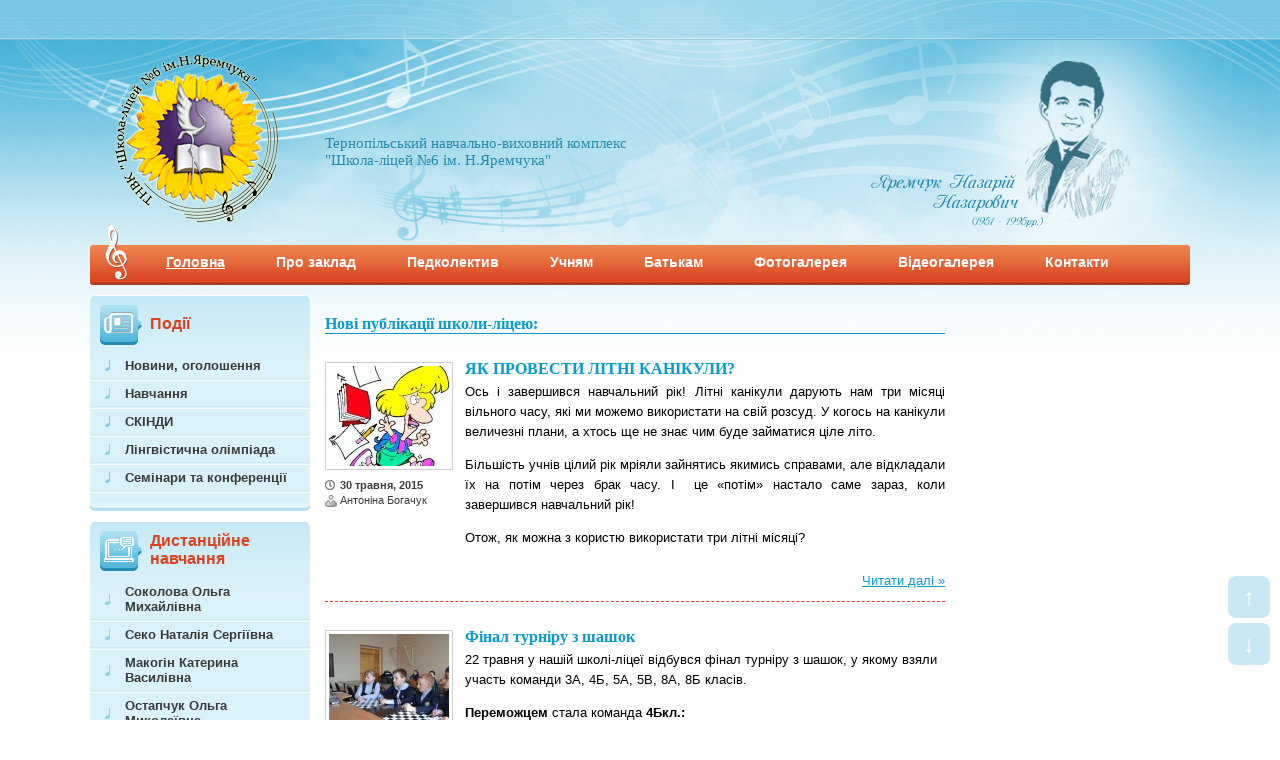

--- FILE ---
content_type: text/html; charset=UTF-8
request_url: https://shkola-licej6.te.ua/page/95
body_size: 16723
content:



<!DOCTYPE html PUBLIC "-//W3C//DTD XHTML 1.0 Transitional//EN" "http://www.w3.org/TR/xhtml1/DTD/xhtml1-transitional.dtd">
<html xmlns="http://www.w3.org/1999/xhtml" dir="ltr" lang="uk" prefix="og: https://ogp.me/ns#">

<head profile="http://gmpg.org/xfn/11">
<meta http-equiv="Content-Type" content="text/html; charset=UTF-8" />
<title>ТНВК &quot;Школа-Ліцей №6 ім. Назарія Яремчука&quot; м.Тернопіль - Part 95 | Школа-Ліцей №6 м.Тернопіль</title>
<link rel="stylesheet" href="/wp-content/themes/delorium/style.css" type="text/css" media="screen, projection" />
<link rel="shortcut icon" type="image/ico" href="/favicon.ico" />

		<!-- All in One SEO 4.9.1.1 - aioseo.com -->
	<meta name="description" content="Офіційний веб-сайт Тернопільського Навчально-Виховного комплексу &quot;Школи-Ліцею №6 ім. Н. Яремчука&quot;. Новини, події, фото, відео, шкільне життя, цікавинки... - Part 95" />
	<meta name="robots" content="noindex, nofollow, max-image-preview:large" />
	<meta name="google-site-verification" content="UKr5425A-2njx3Yccc-JBL225_Hl1uovol0sCZRZceY" />
	<link rel="canonical" href="https://shkola-licej6.te.ua/" />
	<link rel="prev" href="https://shkola-licej6.te.ua/page/94" />
	<link rel="next" href="https://shkola-licej6.te.ua/page/96" />
	<meta name="generator" content="All in One SEO (AIOSEO) 4.9.1.1" />
		<meta property="og:locale" content="uk_UA" />
		<meta property="og:site_name" content="Школа-Ліцей №6 м.Тернопіль" />
		<meta property="og:type" content="blog" />
		<meta property="og:title" content="ТНВК &quot;Школа-Ліцей №6 ім. Назарія Яремчука&quot; м.Тернопіль - Part 95" />
		<meta property="og:description" content="Офіційний веб-сайт Тернопільського Навчально-Виховного комплексу &quot;Школи-Ліцею №6 ім. Н. Яремчука&quot;. Новини, події, фото, відео, шкільне життя, цікавинки, контакти... - Part 95" />
		<meta property="og:url" content="https://shkola-licej6.te.ua/" />
		<meta property="fb:app_id" content="1566573590225064" />
		<meta property="og:image" content="https://shkola-licej6.te.ua/logo.png" />
		<meta property="og:image:secure_url" content="https://shkola-licej6.te.ua/logo.png" />
		<meta name="twitter:card" content="summary" />
		<meta name="twitter:title" content="ТНВК &quot;Школа-Ліцей №6 ім. Назарія Яремчука&quot; м.Тернопіль - Part 95" />
		<meta name="twitter:description" content="Офіційний веб-сайт Тернопільського Навчально-Виховного комплексу &quot;Школи-Ліцею №6 ім. Н. Яремчука&quot;. Новини, події, фото, відео, шкільне життя, цікавинки, контакти... - Part 95" />
		<meta name="twitter:image" content="https://shkola-licej6.te.ua/logo.png" />
		<script type="application/ld+json" class="aioseo-schema">
			{"@context":"https:\/\/schema.org","@graph":[{"@type":"BreadcrumbList","@id":"https:\/\/shkola-licej6.te.ua\/page\/95#breadcrumblist","itemListElement":[{"@type":"ListItem","@id":"https:\/\/shkola-licej6.te.ua#listItem","position":1,"name":"\u0414\u043e\u0434\u043e\u043c\u0443","item":"https:\/\/shkola-licej6.te.ua","nextItem":{"@type":"ListItem","@id":"https:\/\/shkola-licej6.te.ua\/page\/95#listItem","name":"\u0421\u0442\u043e\u0440\u0456\u043d\u043a\u0430 95"}},{"@type":"ListItem","@id":"https:\/\/shkola-licej6.te.ua\/page\/95#listItem","position":2,"name":"\u0421\u0442\u043e\u0440\u0456\u043d\u043a\u0430 95","previousItem":{"@type":"ListItem","@id":"https:\/\/shkola-licej6.te.ua#listItem","name":"\u0414\u043e\u0434\u043e\u043c\u0443"}}]},{"@type":"CollectionPage","@id":"https:\/\/shkola-licej6.te.ua\/page\/95#collectionpage","url":"https:\/\/shkola-licej6.te.ua\/page\/95","name":"\u0422\u041d\u0412\u041a \"\u0428\u043a\u043e\u043b\u0430-\u041b\u0456\u0446\u0435\u0439 \u21166 \u0456\u043c. \u041d\u0430\u0437\u0430\u0440\u0456\u044f \u042f\u0440\u0435\u043c\u0447\u0443\u043a\u0430\" \u043c.\u0422\u0435\u0440\u043d\u043e\u043f\u0456\u043b\u044c - Part 95","description":"\u041e\u0444\u0456\u0446\u0456\u0439\u043d\u0438\u0439 \u0432\u0435\u0431-\u0441\u0430\u0439\u0442 \u0422\u0435\u0440\u043d\u043e\u043f\u0456\u043b\u044c\u0441\u044c\u043a\u043e\u0433\u043e \u041d\u0430\u0432\u0447\u0430\u043b\u044c\u043d\u043e-\u0412\u0438\u0445\u043e\u0432\u043d\u043e\u0433\u043e \u043a\u043e\u043c\u043f\u043b\u0435\u043a\u0441\u0443 \"\u0428\u043a\u043e\u043b\u0438-\u041b\u0456\u0446\u0435\u044e \u21166 \u0456\u043c. \u041d. \u042f\u0440\u0435\u043c\u0447\u0443\u043a\u0430\". \u041d\u043e\u0432\u0438\u043d\u0438, \u043f\u043e\u0434\u0456\u0457, \u0444\u043e\u0442\u043e, \u0432\u0456\u0434\u0435\u043e, \u0448\u043a\u0456\u043b\u044c\u043d\u0435 \u0436\u0438\u0442\u0442\u044f, \u0446\u0456\u043a\u0430\u0432\u0438\u043d\u043a\u0438... - Part 95","inLanguage":"uk","isPartOf":{"@id":"https:\/\/shkola-licej6.te.ua\/#website"},"breadcrumb":{"@id":"https:\/\/shkola-licej6.te.ua\/page\/95#breadcrumblist"},"about":{"@id":"https:\/\/shkola-licej6.te.ua\/#organization"}},{"@type":"Organization","@id":"https:\/\/shkola-licej6.te.ua\/#organization","name":"\u0422\u041d\u0412\u041a &quot;\u0428\u043a\u043e\u043b\u0430-\u041b\u0456\u0446\u0435\u0439 \u21166 \u0456\u043c. \u041d.\u042f\u0440\u0435\u043c\u0447\u0443\u043a\u0430&quot;","url":"https:\/\/shkola-licej6.te.ua\/","telephone":"+380352254416","logo":{"@type":"ImageObject","url":"https:\/\/shkola-licej6.te.ua\/logo.png","@id":"https:\/\/shkola-licej6.te.ua\/page\/95\/#organizationLogo"},"image":{"@id":"https:\/\/shkola-licej6.te.ua\/page\/95\/#organizationLogo"}},{"@type":"WebSite","@id":"https:\/\/shkola-licej6.te.ua\/#website","url":"https:\/\/shkola-licej6.te.ua\/","name":"\u0428\u043a\u043e\u043b\u0430-\u041b\u0456\u0446\u0435\u0439 \u21166 \u043c.\u0422\u0435\u0440\u043d\u043e\u043f\u0456\u043b\u044c","inLanguage":"uk","publisher":{"@id":"https:\/\/shkola-licej6.te.ua\/#organization"}}]}
		</script>
		<!-- All in One SEO -->

<style id='wp-img-auto-sizes-contain-inline-css' type='text/css'>
img:is([sizes=auto i],[sizes^="auto," i]){contain-intrinsic-size:3000px 1500px}
/*# sourceURL=wp-img-auto-sizes-contain-inline-css */
</style>
<style id='wp-emoji-styles-inline-css' type='text/css'>

	img.wp-smiley, img.emoji {
		display: inline !important;
		border: none !important;
		box-shadow: none !important;
		height: 1em !important;
		width: 1em !important;
		margin: 0 0.07em !important;
		vertical-align: -0.1em !important;
		background: none !important;
		padding: 0 !important;
	}
/*# sourceURL=wp-emoji-styles-inline-css */
</style>
<style id='wp-block-library-inline-css' type='text/css'>
:root{--wp-block-synced-color:#7a00df;--wp-block-synced-color--rgb:122,0,223;--wp-bound-block-color:var(--wp-block-synced-color);--wp-editor-canvas-background:#ddd;--wp-admin-theme-color:#007cba;--wp-admin-theme-color--rgb:0,124,186;--wp-admin-theme-color-darker-10:#006ba1;--wp-admin-theme-color-darker-10--rgb:0,107,160.5;--wp-admin-theme-color-darker-20:#005a87;--wp-admin-theme-color-darker-20--rgb:0,90,135;--wp-admin-border-width-focus:2px}@media (min-resolution:192dpi){:root{--wp-admin-border-width-focus:1.5px}}.wp-element-button{cursor:pointer}:root .has-very-light-gray-background-color{background-color:#eee}:root .has-very-dark-gray-background-color{background-color:#313131}:root .has-very-light-gray-color{color:#eee}:root .has-very-dark-gray-color{color:#313131}:root .has-vivid-green-cyan-to-vivid-cyan-blue-gradient-background{background:linear-gradient(135deg,#00d084,#0693e3)}:root .has-purple-crush-gradient-background{background:linear-gradient(135deg,#34e2e4,#4721fb 50%,#ab1dfe)}:root .has-hazy-dawn-gradient-background{background:linear-gradient(135deg,#faaca8,#dad0ec)}:root .has-subdued-olive-gradient-background{background:linear-gradient(135deg,#fafae1,#67a671)}:root .has-atomic-cream-gradient-background{background:linear-gradient(135deg,#fdd79a,#004a59)}:root .has-nightshade-gradient-background{background:linear-gradient(135deg,#330968,#31cdcf)}:root .has-midnight-gradient-background{background:linear-gradient(135deg,#020381,#2874fc)}:root{--wp--preset--font-size--normal:16px;--wp--preset--font-size--huge:42px}.has-regular-font-size{font-size:1em}.has-larger-font-size{font-size:2.625em}.has-normal-font-size{font-size:var(--wp--preset--font-size--normal)}.has-huge-font-size{font-size:var(--wp--preset--font-size--huge)}.has-text-align-center{text-align:center}.has-text-align-left{text-align:left}.has-text-align-right{text-align:right}.has-fit-text{white-space:nowrap!important}#end-resizable-editor-section{display:none}.aligncenter{clear:both}.items-justified-left{justify-content:flex-start}.items-justified-center{justify-content:center}.items-justified-right{justify-content:flex-end}.items-justified-space-between{justify-content:space-between}.screen-reader-text{border:0;clip-path:inset(50%);height:1px;margin:-1px;overflow:hidden;padding:0;position:absolute;width:1px;word-wrap:normal!important}.screen-reader-text:focus{background-color:#ddd;clip-path:none;color:#444;display:block;font-size:1em;height:auto;left:5px;line-height:normal;padding:15px 23px 14px;text-decoration:none;top:5px;width:auto;z-index:100000}html :where(.has-border-color){border-style:solid}html :where([style*=border-top-color]){border-top-style:solid}html :where([style*=border-right-color]){border-right-style:solid}html :where([style*=border-bottom-color]){border-bottom-style:solid}html :where([style*=border-left-color]){border-left-style:solid}html :where([style*=border-width]){border-style:solid}html :where([style*=border-top-width]){border-top-style:solid}html :where([style*=border-right-width]){border-right-style:solid}html :where([style*=border-bottom-width]){border-bottom-style:solid}html :where([style*=border-left-width]){border-left-style:solid}html :where(img[class*=wp-image-]){height:auto;max-width:100%}:where(figure){margin:0 0 1em}html :where(.is-position-sticky){--wp-admin--admin-bar--position-offset:var(--wp-admin--admin-bar--height,0px)}@media screen and (max-width:600px){html :where(.is-position-sticky){--wp-admin--admin-bar--position-offset:0px}}

/*# sourceURL=wp-block-library-inline-css */
</style><style id='wp-block-heading-inline-css' type='text/css'>
h1:where(.wp-block-heading).has-background,h2:where(.wp-block-heading).has-background,h3:where(.wp-block-heading).has-background,h4:where(.wp-block-heading).has-background,h5:where(.wp-block-heading).has-background,h6:where(.wp-block-heading).has-background{padding:1.25em 2.375em}h1.has-text-align-left[style*=writing-mode]:where([style*=vertical-lr]),h1.has-text-align-right[style*=writing-mode]:where([style*=vertical-rl]),h2.has-text-align-left[style*=writing-mode]:where([style*=vertical-lr]),h2.has-text-align-right[style*=writing-mode]:where([style*=vertical-rl]),h3.has-text-align-left[style*=writing-mode]:where([style*=vertical-lr]),h3.has-text-align-right[style*=writing-mode]:where([style*=vertical-rl]),h4.has-text-align-left[style*=writing-mode]:where([style*=vertical-lr]),h4.has-text-align-right[style*=writing-mode]:where([style*=vertical-rl]),h5.has-text-align-left[style*=writing-mode]:where([style*=vertical-lr]),h5.has-text-align-right[style*=writing-mode]:where([style*=vertical-rl]),h6.has-text-align-left[style*=writing-mode]:where([style*=vertical-lr]),h6.has-text-align-right[style*=writing-mode]:where([style*=vertical-rl]){rotate:180deg}
/*# sourceURL=https://shkola-licej6.te.ua/wp-includes/blocks/heading/style.min.css */
</style>
<style id='wp-block-image-inline-css' type='text/css'>
.wp-block-image>a,.wp-block-image>figure>a{display:inline-block}.wp-block-image img{box-sizing:border-box;height:auto;max-width:100%;vertical-align:bottom}@media not (prefers-reduced-motion){.wp-block-image img.hide{visibility:hidden}.wp-block-image img.show{animation:show-content-image .4s}}.wp-block-image[style*=border-radius] img,.wp-block-image[style*=border-radius]>a{border-radius:inherit}.wp-block-image.has-custom-border img{box-sizing:border-box}.wp-block-image.aligncenter{text-align:center}.wp-block-image.alignfull>a,.wp-block-image.alignwide>a{width:100%}.wp-block-image.alignfull img,.wp-block-image.alignwide img{height:auto;width:100%}.wp-block-image .aligncenter,.wp-block-image .alignleft,.wp-block-image .alignright,.wp-block-image.aligncenter,.wp-block-image.alignleft,.wp-block-image.alignright{display:table}.wp-block-image .aligncenter>figcaption,.wp-block-image .alignleft>figcaption,.wp-block-image .alignright>figcaption,.wp-block-image.aligncenter>figcaption,.wp-block-image.alignleft>figcaption,.wp-block-image.alignright>figcaption{caption-side:bottom;display:table-caption}.wp-block-image .alignleft{float:left;margin:.5em 1em .5em 0}.wp-block-image .alignright{float:right;margin:.5em 0 .5em 1em}.wp-block-image .aligncenter{margin-left:auto;margin-right:auto}.wp-block-image :where(figcaption){margin-bottom:1em;margin-top:.5em}.wp-block-image.is-style-circle-mask img{border-radius:9999px}@supports ((-webkit-mask-image:none) or (mask-image:none)) or (-webkit-mask-image:none){.wp-block-image.is-style-circle-mask img{border-radius:0;-webkit-mask-image:url('data:image/svg+xml;utf8,<svg viewBox="0 0 100 100" xmlns="http://www.w3.org/2000/svg"><circle cx="50" cy="50" r="50"/></svg>');mask-image:url('data:image/svg+xml;utf8,<svg viewBox="0 0 100 100" xmlns="http://www.w3.org/2000/svg"><circle cx="50" cy="50" r="50"/></svg>');mask-mode:alpha;-webkit-mask-position:center;mask-position:center;-webkit-mask-repeat:no-repeat;mask-repeat:no-repeat;-webkit-mask-size:contain;mask-size:contain}}:root :where(.wp-block-image.is-style-rounded img,.wp-block-image .is-style-rounded img){border-radius:9999px}.wp-block-image figure{margin:0}.wp-lightbox-container{display:flex;flex-direction:column;position:relative}.wp-lightbox-container img{cursor:zoom-in}.wp-lightbox-container img:hover+button{opacity:1}.wp-lightbox-container button{align-items:center;backdrop-filter:blur(16px) saturate(180%);background-color:#5a5a5a40;border:none;border-radius:4px;cursor:zoom-in;display:flex;height:20px;justify-content:center;opacity:0;padding:0;position:absolute;right:16px;text-align:center;top:16px;width:20px;z-index:100}@media not (prefers-reduced-motion){.wp-lightbox-container button{transition:opacity .2s ease}}.wp-lightbox-container button:focus-visible{outline:3px auto #5a5a5a40;outline:3px auto -webkit-focus-ring-color;outline-offset:3px}.wp-lightbox-container button:hover{cursor:pointer;opacity:1}.wp-lightbox-container button:focus{opacity:1}.wp-lightbox-container button:focus,.wp-lightbox-container button:hover,.wp-lightbox-container button:not(:hover):not(:active):not(.has-background){background-color:#5a5a5a40;border:none}.wp-lightbox-overlay{box-sizing:border-box;cursor:zoom-out;height:100vh;left:0;overflow:hidden;position:fixed;top:0;visibility:hidden;width:100%;z-index:100000}.wp-lightbox-overlay .close-button{align-items:center;cursor:pointer;display:flex;justify-content:center;min-height:40px;min-width:40px;padding:0;position:absolute;right:calc(env(safe-area-inset-right) + 16px);top:calc(env(safe-area-inset-top) + 16px);z-index:5000000}.wp-lightbox-overlay .close-button:focus,.wp-lightbox-overlay .close-button:hover,.wp-lightbox-overlay .close-button:not(:hover):not(:active):not(.has-background){background:none;border:none}.wp-lightbox-overlay .lightbox-image-container{height:var(--wp--lightbox-container-height);left:50%;overflow:hidden;position:absolute;top:50%;transform:translate(-50%,-50%);transform-origin:top left;width:var(--wp--lightbox-container-width);z-index:9999999999}.wp-lightbox-overlay .wp-block-image{align-items:center;box-sizing:border-box;display:flex;height:100%;justify-content:center;margin:0;position:relative;transform-origin:0 0;width:100%;z-index:3000000}.wp-lightbox-overlay .wp-block-image img{height:var(--wp--lightbox-image-height);min-height:var(--wp--lightbox-image-height);min-width:var(--wp--lightbox-image-width);width:var(--wp--lightbox-image-width)}.wp-lightbox-overlay .wp-block-image figcaption{display:none}.wp-lightbox-overlay button{background:none;border:none}.wp-lightbox-overlay .scrim{background-color:#fff;height:100%;opacity:.9;position:absolute;width:100%;z-index:2000000}.wp-lightbox-overlay.active{visibility:visible}@media not (prefers-reduced-motion){.wp-lightbox-overlay.active{animation:turn-on-visibility .25s both}.wp-lightbox-overlay.active img{animation:turn-on-visibility .35s both}.wp-lightbox-overlay.show-closing-animation:not(.active){animation:turn-off-visibility .35s both}.wp-lightbox-overlay.show-closing-animation:not(.active) img{animation:turn-off-visibility .25s both}.wp-lightbox-overlay.zoom.active{animation:none;opacity:1;visibility:visible}.wp-lightbox-overlay.zoom.active .lightbox-image-container{animation:lightbox-zoom-in .4s}.wp-lightbox-overlay.zoom.active .lightbox-image-container img{animation:none}.wp-lightbox-overlay.zoom.active .scrim{animation:turn-on-visibility .4s forwards}.wp-lightbox-overlay.zoom.show-closing-animation:not(.active){animation:none}.wp-lightbox-overlay.zoom.show-closing-animation:not(.active) .lightbox-image-container{animation:lightbox-zoom-out .4s}.wp-lightbox-overlay.zoom.show-closing-animation:not(.active) .lightbox-image-container img{animation:none}.wp-lightbox-overlay.zoom.show-closing-animation:not(.active) .scrim{animation:turn-off-visibility .4s forwards}}@keyframes show-content-image{0%{visibility:hidden}99%{visibility:hidden}to{visibility:visible}}@keyframes turn-on-visibility{0%{opacity:0}to{opacity:1}}@keyframes turn-off-visibility{0%{opacity:1;visibility:visible}99%{opacity:0;visibility:visible}to{opacity:0;visibility:hidden}}@keyframes lightbox-zoom-in{0%{transform:translate(calc((-100vw + var(--wp--lightbox-scrollbar-width))/2 + var(--wp--lightbox-initial-left-position)),calc(-50vh + var(--wp--lightbox-initial-top-position))) scale(var(--wp--lightbox-scale))}to{transform:translate(-50%,-50%) scale(1)}}@keyframes lightbox-zoom-out{0%{transform:translate(-50%,-50%) scale(1);visibility:visible}99%{visibility:visible}to{transform:translate(calc((-100vw + var(--wp--lightbox-scrollbar-width))/2 + var(--wp--lightbox-initial-left-position)),calc(-50vh + var(--wp--lightbox-initial-top-position))) scale(var(--wp--lightbox-scale));visibility:hidden}}
/*# sourceURL=https://shkola-licej6.te.ua/wp-includes/blocks/image/style.min.css */
</style>
<style id='global-styles-inline-css' type='text/css'>
:root{--wp--preset--aspect-ratio--square: 1;--wp--preset--aspect-ratio--4-3: 4/3;--wp--preset--aspect-ratio--3-4: 3/4;--wp--preset--aspect-ratio--3-2: 3/2;--wp--preset--aspect-ratio--2-3: 2/3;--wp--preset--aspect-ratio--16-9: 16/9;--wp--preset--aspect-ratio--9-16: 9/16;--wp--preset--color--black: #000000;--wp--preset--color--cyan-bluish-gray: #abb8c3;--wp--preset--color--white: #ffffff;--wp--preset--color--pale-pink: #f78da7;--wp--preset--color--vivid-red: #cf2e2e;--wp--preset--color--luminous-vivid-orange: #ff6900;--wp--preset--color--luminous-vivid-amber: #fcb900;--wp--preset--color--light-green-cyan: #7bdcb5;--wp--preset--color--vivid-green-cyan: #00d084;--wp--preset--color--pale-cyan-blue: #8ed1fc;--wp--preset--color--vivid-cyan-blue: #0693e3;--wp--preset--color--vivid-purple: #9b51e0;--wp--preset--gradient--vivid-cyan-blue-to-vivid-purple: linear-gradient(135deg,rgb(6,147,227) 0%,rgb(155,81,224) 100%);--wp--preset--gradient--light-green-cyan-to-vivid-green-cyan: linear-gradient(135deg,rgb(122,220,180) 0%,rgb(0,208,130) 100%);--wp--preset--gradient--luminous-vivid-amber-to-luminous-vivid-orange: linear-gradient(135deg,rgb(252,185,0) 0%,rgb(255,105,0) 100%);--wp--preset--gradient--luminous-vivid-orange-to-vivid-red: linear-gradient(135deg,rgb(255,105,0) 0%,rgb(207,46,46) 100%);--wp--preset--gradient--very-light-gray-to-cyan-bluish-gray: linear-gradient(135deg,rgb(238,238,238) 0%,rgb(169,184,195) 100%);--wp--preset--gradient--cool-to-warm-spectrum: linear-gradient(135deg,rgb(74,234,220) 0%,rgb(151,120,209) 20%,rgb(207,42,186) 40%,rgb(238,44,130) 60%,rgb(251,105,98) 80%,rgb(254,248,76) 100%);--wp--preset--gradient--blush-light-purple: linear-gradient(135deg,rgb(255,206,236) 0%,rgb(152,150,240) 100%);--wp--preset--gradient--blush-bordeaux: linear-gradient(135deg,rgb(254,205,165) 0%,rgb(254,45,45) 50%,rgb(107,0,62) 100%);--wp--preset--gradient--luminous-dusk: linear-gradient(135deg,rgb(255,203,112) 0%,rgb(199,81,192) 50%,rgb(65,88,208) 100%);--wp--preset--gradient--pale-ocean: linear-gradient(135deg,rgb(255,245,203) 0%,rgb(182,227,212) 50%,rgb(51,167,181) 100%);--wp--preset--gradient--electric-grass: linear-gradient(135deg,rgb(202,248,128) 0%,rgb(113,206,126) 100%);--wp--preset--gradient--midnight: linear-gradient(135deg,rgb(2,3,129) 0%,rgb(40,116,252) 100%);--wp--preset--font-size--small: 13px;--wp--preset--font-size--medium: 20px;--wp--preset--font-size--large: 36px;--wp--preset--font-size--x-large: 42px;--wp--preset--spacing--20: 0.44rem;--wp--preset--spacing--30: 0.67rem;--wp--preset--spacing--40: 1rem;--wp--preset--spacing--50: 1.5rem;--wp--preset--spacing--60: 2.25rem;--wp--preset--spacing--70: 3.38rem;--wp--preset--spacing--80: 5.06rem;--wp--preset--shadow--natural: 6px 6px 9px rgba(0, 0, 0, 0.2);--wp--preset--shadow--deep: 12px 12px 50px rgba(0, 0, 0, 0.4);--wp--preset--shadow--sharp: 6px 6px 0px rgba(0, 0, 0, 0.2);--wp--preset--shadow--outlined: 6px 6px 0px -3px rgb(255, 255, 255), 6px 6px rgb(0, 0, 0);--wp--preset--shadow--crisp: 6px 6px 0px rgb(0, 0, 0);}:where(.is-layout-flex){gap: 0.5em;}:where(.is-layout-grid){gap: 0.5em;}body .is-layout-flex{display: flex;}.is-layout-flex{flex-wrap: wrap;align-items: center;}.is-layout-flex > :is(*, div){margin: 0;}body .is-layout-grid{display: grid;}.is-layout-grid > :is(*, div){margin: 0;}:where(.wp-block-columns.is-layout-flex){gap: 2em;}:where(.wp-block-columns.is-layout-grid){gap: 2em;}:where(.wp-block-post-template.is-layout-flex){gap: 1.25em;}:where(.wp-block-post-template.is-layout-grid){gap: 1.25em;}.has-black-color{color: var(--wp--preset--color--black) !important;}.has-cyan-bluish-gray-color{color: var(--wp--preset--color--cyan-bluish-gray) !important;}.has-white-color{color: var(--wp--preset--color--white) !important;}.has-pale-pink-color{color: var(--wp--preset--color--pale-pink) !important;}.has-vivid-red-color{color: var(--wp--preset--color--vivid-red) !important;}.has-luminous-vivid-orange-color{color: var(--wp--preset--color--luminous-vivid-orange) !important;}.has-luminous-vivid-amber-color{color: var(--wp--preset--color--luminous-vivid-amber) !important;}.has-light-green-cyan-color{color: var(--wp--preset--color--light-green-cyan) !important;}.has-vivid-green-cyan-color{color: var(--wp--preset--color--vivid-green-cyan) !important;}.has-pale-cyan-blue-color{color: var(--wp--preset--color--pale-cyan-blue) !important;}.has-vivid-cyan-blue-color{color: var(--wp--preset--color--vivid-cyan-blue) !important;}.has-vivid-purple-color{color: var(--wp--preset--color--vivid-purple) !important;}.has-black-background-color{background-color: var(--wp--preset--color--black) !important;}.has-cyan-bluish-gray-background-color{background-color: var(--wp--preset--color--cyan-bluish-gray) !important;}.has-white-background-color{background-color: var(--wp--preset--color--white) !important;}.has-pale-pink-background-color{background-color: var(--wp--preset--color--pale-pink) !important;}.has-vivid-red-background-color{background-color: var(--wp--preset--color--vivid-red) !important;}.has-luminous-vivid-orange-background-color{background-color: var(--wp--preset--color--luminous-vivid-orange) !important;}.has-luminous-vivid-amber-background-color{background-color: var(--wp--preset--color--luminous-vivid-amber) !important;}.has-light-green-cyan-background-color{background-color: var(--wp--preset--color--light-green-cyan) !important;}.has-vivid-green-cyan-background-color{background-color: var(--wp--preset--color--vivid-green-cyan) !important;}.has-pale-cyan-blue-background-color{background-color: var(--wp--preset--color--pale-cyan-blue) !important;}.has-vivid-cyan-blue-background-color{background-color: var(--wp--preset--color--vivid-cyan-blue) !important;}.has-vivid-purple-background-color{background-color: var(--wp--preset--color--vivid-purple) !important;}.has-black-border-color{border-color: var(--wp--preset--color--black) !important;}.has-cyan-bluish-gray-border-color{border-color: var(--wp--preset--color--cyan-bluish-gray) !important;}.has-white-border-color{border-color: var(--wp--preset--color--white) !important;}.has-pale-pink-border-color{border-color: var(--wp--preset--color--pale-pink) !important;}.has-vivid-red-border-color{border-color: var(--wp--preset--color--vivid-red) !important;}.has-luminous-vivid-orange-border-color{border-color: var(--wp--preset--color--luminous-vivid-orange) !important;}.has-luminous-vivid-amber-border-color{border-color: var(--wp--preset--color--luminous-vivid-amber) !important;}.has-light-green-cyan-border-color{border-color: var(--wp--preset--color--light-green-cyan) !important;}.has-vivid-green-cyan-border-color{border-color: var(--wp--preset--color--vivid-green-cyan) !important;}.has-pale-cyan-blue-border-color{border-color: var(--wp--preset--color--pale-cyan-blue) !important;}.has-vivid-cyan-blue-border-color{border-color: var(--wp--preset--color--vivid-cyan-blue) !important;}.has-vivid-purple-border-color{border-color: var(--wp--preset--color--vivid-purple) !important;}.has-vivid-cyan-blue-to-vivid-purple-gradient-background{background: var(--wp--preset--gradient--vivid-cyan-blue-to-vivid-purple) !important;}.has-light-green-cyan-to-vivid-green-cyan-gradient-background{background: var(--wp--preset--gradient--light-green-cyan-to-vivid-green-cyan) !important;}.has-luminous-vivid-amber-to-luminous-vivid-orange-gradient-background{background: var(--wp--preset--gradient--luminous-vivid-amber-to-luminous-vivid-orange) !important;}.has-luminous-vivid-orange-to-vivid-red-gradient-background{background: var(--wp--preset--gradient--luminous-vivid-orange-to-vivid-red) !important;}.has-very-light-gray-to-cyan-bluish-gray-gradient-background{background: var(--wp--preset--gradient--very-light-gray-to-cyan-bluish-gray) !important;}.has-cool-to-warm-spectrum-gradient-background{background: var(--wp--preset--gradient--cool-to-warm-spectrum) !important;}.has-blush-light-purple-gradient-background{background: var(--wp--preset--gradient--blush-light-purple) !important;}.has-blush-bordeaux-gradient-background{background: var(--wp--preset--gradient--blush-bordeaux) !important;}.has-luminous-dusk-gradient-background{background: var(--wp--preset--gradient--luminous-dusk) !important;}.has-pale-ocean-gradient-background{background: var(--wp--preset--gradient--pale-ocean) !important;}.has-electric-grass-gradient-background{background: var(--wp--preset--gradient--electric-grass) !important;}.has-midnight-gradient-background{background: var(--wp--preset--gradient--midnight) !important;}.has-small-font-size{font-size: var(--wp--preset--font-size--small) !important;}.has-medium-font-size{font-size: var(--wp--preset--font-size--medium) !important;}.has-large-font-size{font-size: var(--wp--preset--font-size--large) !important;}.has-x-large-font-size{font-size: var(--wp--preset--font-size--x-large) !important;}
/*# sourceURL=global-styles-inline-css */
</style>

<style id='classic-theme-styles-inline-css' type='text/css'>
/*! This file is auto-generated */
.wp-block-button__link{color:#fff;background-color:#32373c;border-radius:9999px;box-shadow:none;text-decoration:none;padding:calc(.667em + 2px) calc(1.333em + 2px);font-size:1.125em}.wp-block-file__button{background:#32373c;color:#fff;text-decoration:none}
/*# sourceURL=/wp-includes/css/classic-themes.min.css */
</style>
<link rel='stylesheet' id='fancybox-0-css' href='https://shkola-licej6.te.ua/wp-content/plugins/nextgen-gallery/static/Lightbox/fancybox/jquery.fancybox-1.3.4.css?ver=3.59.12' type='text/css' media='all' />
<link rel='stylesheet' id='quotescollection-css' href='https://shkola-licej6.te.ua/wp-content/plugins/quotes-collection/css/quotes-collection.css?ver=2.5.2' type='text/css' media='all' />
<script type="text/javascript" src="https://shkola-licej6.te.ua/wp-includes/js/jquery/jquery.min.js?ver=3.7.1" id="jquery-core-js"></script>
<script type="text/javascript" src="https://shkola-licej6.te.ua/wp-includes/js/jquery/jquery-migrate.min.js?ver=3.4.1" id="jquery-migrate-js"></script>
<script type="text/javascript" id="photocrati_ajax-js-extra">
/* <![CDATA[ */
var photocrati_ajax = {"url":"https://shkola-licej6.te.ua/index.php?photocrati_ajax=1","rest_url":"https://shkola-licej6.te.ua/wp-json/","wp_home_url":"https://shkola-licej6.te.ua","wp_site_url":"https://shkola-licej6.te.ua","wp_root_url":"https://shkola-licej6.te.ua","wp_plugins_url":"https://shkola-licej6.te.ua/wp-content/plugins","wp_content_url":"https://shkola-licej6.te.ua/wp-content","wp_includes_url":"https://shkola-licej6.te.ua/wp-includes/","ngg_param_slug":"nggallery","rest_nonce":"dee964d75b"};
//# sourceURL=photocrati_ajax-js-extra
/* ]]> */
</script>
<script type="text/javascript" src="https://shkola-licej6.te.ua/wp-content/plugins/nextgen-gallery/static/Legacy/ajax.min.js?ver=3.59.12" id="photocrati_ajax-js"></script>
<script type="text/javascript" id="quotescollection-js-extra">
/* <![CDATA[ */
var quotescollectionAjax = {"ajaxUrl":"https://shkola-licej6.te.ua/wp-admin/admin-ajax.php","nonce":"edf0846146","nextQuote":"\u041d\u0430\u0441\u0442\u0443\u043f\u043d\u0430 \u0446\u0438\u0442\u0430\u0442\u0430 \u00bb","loading":"\u0437\u0430\u0432\u0430\u043d\u0442\u0430\u0436\u0435\u043d\u043d\u044f...","error":"\u041f\u043e\u043c\u0438\u043b\u043a\u0430 \u043e\u0442\u0440\u0438\u043c\u0430\u043d\u043d\u044f \u0446\u0438\u0442\u0430\u0442\u0438","autoRefreshMax":"20","autoRefreshCount":"0"};
//# sourceURL=quotescollection-js-extra
/* ]]> */
</script>
<script type="text/javascript" src="https://shkola-licej6.te.ua/wp-content/plugins/quotes-collection/js/quotes-collection.js?ver=2.5.2" id="quotescollection-js"></script>
<script type="text/javascript" src="https://shkola-licej6.te.ua/wp-content/themes/delorium/js/jquery.maskedinput.min.js?ver=6.9" id="masked-input-js"></script>
<link rel="https://api.w.org/" href="https://shkola-licej6.te.ua/wp-json/" /><script type="text/javascript">
jQuery(function(){ 
    jQuery('.gsInformer').bind('click',function(){
            return false;
    });  
});
</script>
<script type="text/javascript">
jQuery(document).ready(function(){
    jQuery("#showCalendar").click(function () {
        jQuery('#calendarwidget').toggle('fast');
    });
	jQuery("#showWeather").click(function () {
        jQuery('#weatherwidget').toggle('fast');
    });
	jQuery("#regist").click(function () {
        jQuery('#register').toggle('fast');
    });
});
</script>
<script type="text/javascript">
jQuery(document).ready(function(){
	jQuery("#s").val("Хто шукає – той знаходить...")
	   .css("color", "#d1ecf5")
	   .focus(function(){
		  jQuery(this).css("color", "black");
		  if (jQuery(this).val() == "Хто шукає – той знаходить...") {
			 jQuery(this).val("");
		  }
	   })
	   .blur(function(){
		 jQuery(this).css("color", "#d1ecf5");
		  if (jQuery(this).val() == "") {
			 jQuery(this).val("Хто шукає – той знаходить...");
		  }
	   });
 });
</script> 

</head>
<body>

<div class="bg">
	<div class="bot_bg">
			<div class="header_bg">
				<div class="top_menu">
					<div class="top_container">
						<script> 
							var t = setTimeout( function() { 
							jQuery.ajax({ 
							url: "/wp-content/themes/delorium/dateinfo.php", 
							cache: true, 
							async: true, 
							success: function(html){ 
							jQuery("#dateinfo").append(html); 
							} 
							}); 
							}, 500 ); 
						</script> 
						<div class="dateinfo" id="dateinfo">
						<div class="top_search">
													</div>
						</div>
					</div>
				</div>
				<div class="header">
					<div class="logo">
						<a href="https://shkola-licej6.te.ua/" title="Школа-Ліцей №6 м.Тернопіль" rel="home">
							<img id="logo" src="https://shkola-licej6.te.ua/logo.png">
						</a>
					</div>
					<div class="name-site">
						Тернопільський навчально-виховний комплекс<br>
						"Школа-ліцей №6 ім. Н.Яремчука"
					</div>
					<div class="yaremchuk_header"></div>
				</div>
				<div class="main_menu">
					<div class="main_menu_dec"></div>
					<div class="menu-holovne-meniu-container"><ul id="menu-holovne-meniu" class="menu"><li id="menu-item-4" class="menu-item menu-item-type-custom menu-item-object-custom current-menu-item menu-item-home menu-item-4"><a href="https://shkola-licej6.te.ua">Головна</a></li>
<li id="menu-item-23499" class="menu-item menu-item-type-post_type menu-item-object-page menu-item-23499"><a href="https://shkola-licej6.te.ua/istoriya-shkoly">Про заклад</a></li>
<li id="menu-item-1495" class="menu-item menu-item-type-post_type menu-item-object-page menu-item-1495"><a href="https://shkola-licej6.te.ua/pedkolektyv">Педколектив</a></li>
<li id="menu-item-450" class="menu-item menu-item-type-post_type menu-item-object-page menu-item-450"><a href="https://shkola-licej6.te.ua/porady-uchnyam">Учням</a></li>
<li id="menu-item-445" class="menu-item menu-item-type-post_type menu-item-object-page menu-item-445"><a href="https://shkola-licej6.te.ua/batkam">Батькам</a></li>
<li id="menu-item-1651" class="menu-item menu-item-type-post_type menu-item-object-page menu-item-1651"><a href="https://shkola-licej6.te.ua/fotohalereya">Фотогалерея</a></li>
<li id="menu-item-2338" class="menu-item menu-item-type-post_type menu-item-object-page menu-item-2338"><a href="https://shkola-licej6.te.ua/videohalereya">Відеогалерея</a></li>
<li id="menu-item-436" class="menu-item menu-item-type-post_type menu-item-object-page menu-item-436"><a href="https://shkola-licej6.te.ua/kontakty">Контакти</a></li>
</ul></div>				</div>
			</div>
			<div class="work_bg">			
				<div class="work">
					<div class="left">
						<div id="nav_menu-5" class="widget widget_nav_menu"><div class="block_left_h3"><h3>Події</h3></div><div class="menu-shkil-ni-podii-container"><ul id="menu-shkil-ni-podii" class="menu"><li id="menu-item-265" class="menu-item menu-item-type-taxonomy menu-item-object-category menu-item-265"><a href="https://shkola-licej6.te.ua/./news">Новини, оголошення</a></li>
<li id="menu-item-844" class="menu-item menu-item-type-taxonomy menu-item-object-category menu-item-844"><a href="https://shkola-licej6.te.ua/./navchannya">Навчання</a></li>
<li id="menu-item-23274" class="menu-item menu-item-type-taxonomy menu-item-object-category menu-item-23274"><a href="https://shkola-licej6.te.ua/./skindy">СКІНДИ</a></li>
<li id="menu-item-18971" class="menu-item menu-item-type-taxonomy menu-item-object-category menu-item-18971"><a href="https://shkola-licej6.te.ua/./lingvo-olimp">Лінгвістична олімпіада</a></li>
<li id="menu-item-8282" class="menu-item menu-item-type-taxonomy menu-item-object-category menu-item-8282"><a href="https://shkola-licej6.te.ua/./seminary">Семінари та конференції</a></li>
</ul></div><div class="clear"></div></div><div class="widget_bg"></div><div id="nav_menu-12" class="widget widget_nav_menu"><div class="block_left_h3"><h3>Дистанційне навчання</h3></div><div class="menu-dystantsiyne-navchannia-container"><ul id="menu-dystantsiyne-navchannia" class="menu"><li id="menu-item-23046" class="menu-item menu-item-type-taxonomy menu-item-object-category menu-item-23046"><a href="https://shkola-licej6.te.ua/./onlayn-navchannia/sokolova-ol-ha-mykhaylivna">Соколова Ольга Михайлівна</a></li>
<li id="menu-item-31962" class="menu-item menu-item-type-taxonomy menu-item-object-category menu-item-31962"><a href="https://shkola-licej6.te.ua/./onlayn-navchannia/seko-nataliia-serhiivna">Секо Наталія Сергіївна</a></li>
<li id="menu-item-32028" class="menu-item menu-item-type-taxonomy menu-item-object-category menu-item-32028"><a href="https://shkola-licej6.te.ua/./onlayn-navchannia/makohin-kateryna-vasylivna">Макогін Катерина Василівна</a></li>
<li id="menu-item-23081" class="menu-item menu-item-type-taxonomy menu-item-object-category menu-item-23081"><a href="https://shkola-licej6.te.ua/./onlayn-navchannia/ol-ha-mykolaivna-ostapchuk">Остапчук Ольга Миколаївна</a></li>
<li id="menu-item-23096" class="menu-item menu-item-type-taxonomy menu-item-object-category menu-item-23096"><a href="https://shkola-licej6.te.ua/./onlayn-navchannia/mykhaylyshyn-nina-volodymyrivna">Михайлишин Ніна Володимирівна</a></li>
<li id="menu-item-23113" class="menu-item menu-item-type-taxonomy menu-item-object-category menu-item-23113"><a href="https://shkola-licej6.te.ua/./onlayn-navchannia/ostapchuk-oleksandr-mykolayovych">Остапчук Олександр Миколайович</a></li>
</ul></div><div class="clear"></div></div><div class="widget_bg"></div><div id="nav_menu-10" class="widget widget_nav_menu"><div class="block_left_h3"><h3>Інформація</h3></div><div class="menu-informatsiia-dokumenty-container"><ul id="menu-informatsiia-dokumenty" class="menu"><li id="menu-item-10404" class="menu-item menu-item-type-post_type menu-item-object-page menu-item-10404"><a href="https://shkola-licej6.te.ua/pravyla-konkursnoho-pryjomu-v-litsej-tnvk-shkola-litsej-6-im-n-yaremchuka">Правила конкурсного прийому в ліцей</a></li>
<li id="menu-item-8005" class="menu-item menu-item-type-post_type menu-item-object-page menu-item-8005"><a href="https://shkola-licej6.te.ua/nasha-hospodarka">Наша господарка</a></li>
<li id="menu-item-13446" class="menu-item menu-item-type-taxonomy menu-item-object-category menu-item-13446"><a href="https://shkola-licej6.te.ua/./vykorystannya-koshtiv">Одні витрати!!!</a></li>
<li id="menu-item-23130" class="menu-item menu-item-type-taxonomy menu-item-object-category menu-item-23130"><a href="https://shkola-licej6.te.ua/./normatyvni-dokumenty">Нормативні документи</a></li>
<li id="menu-item-28163" class="menu-item menu-item-type-taxonomy menu-item-object-category menu-item-28163"><a href="https://shkola-licej6.te.ua/./batkam-maybutnikh-pershoklasnykiv">Батькам майбутніх першокласників</a></li>
<li id="menu-item-33794" class="menu-item menu-item-type-taxonomy menu-item-object-category menu-item-33794"><a href="https://shkola-licej6.te.ua/./antybulinh">Запобігання булінгу та насильству</a></li>
<li id="menu-item-33800" class="menu-item menu-item-type-taxonomy menu-item-object-category menu-item-33800"><a href="https://shkola-licej6.te.ua/./sluzhba-osvitnoi-bezpeky">Служба освітньої безпеки</a></li>
</ul></div><div class="clear"></div></div><div class="widget_bg"></div><div id="nav_menu-11" class="widget widget_nav_menu"><div class="block_left_h3"><h3>Вишкільні активності</h3></div><div class="menu-vykhovna-robota-container"><ul id="menu-vykhovna-robota" class="menu"><li id="menu-item-6366" class="menu-item menu-item-type-taxonomy menu-item-object-category menu-item-6366"><a href="https://shkola-licej6.te.ua/./prezentatsiji-klasnyh-kerivnykiv">Презентації класних керівників</a></li>
<li id="menu-item-8307" class="menu-item menu-item-type-taxonomy menu-item-object-category menu-item-8307"><a href="https://shkola-licej6.te.ua/./robota-hurtkiv-vyhovna-robota">Робота гуртків</a></li>
<li id="menu-item-28539" class="menu-item menu-item-type-taxonomy menu-item-object-category menu-item-28539"><a href="https://shkola-licej6.te.ua/./biblioteka">Шкільна бібліотека</a></li>
<li id="menu-item-23506" class="menu-item menu-item-type-taxonomy menu-item-object-category menu-item-23506"><a href="https://shkola-licej6.te.ua/./prezentatsii-uchniv">Презентації учнів</a></li>
<li id="menu-item-24546" class="menu-item menu-item-type-taxonomy menu-item-object-category menu-item-24546"><a href="https://shkola-licej6.te.ua/./vyhovna-robota/zrazkovyy-kolektyv-narodnoho-tantsiu-ta-pisni-rum-ianok">Зразковий колектив народного танцю та пісні &#8220;Рум`янок&#8221;</a></li>
<li id="menu-item-24547" class="menu-item menu-item-type-taxonomy menu-item-object-category menu-item-24547"><a href="https://shkola-licej6.te.ua/./vyhovna-robota/zrazkovyy-teatr-studiia-prem-iera">Зразковий театр-студія &#8220;Прем`єра&#8221;</a></li>
<li id="menu-item-24548" class="menu-item menu-item-type-taxonomy menu-item-object-category menu-item-24548"><a href="https://shkola-licej6.te.ua/./vyhovna-robota/klub-sportyvnoho-bal-noho-tantsiu-o-team">Клуб спортивного бального танцю &#8220;O’team&#8221;</a></li>
<li id="menu-item-32930" class="menu-item menu-item-type-taxonomy menu-item-object-category menu-item-32930"><a href="https://shkola-licej6.te.ua/./prezentabelnist-knyhy-i-hramotna-mova-prohresyvna-suspilna-moda">Презентабельність, книги і грамотна мова – прогресивна суспільна мода</a></li>
</ul></div><div class="clear"></div></div><div class="widget_bg"></div><div id="nav_menu-8" class="widget widget_nav_menu"><div class="block_left_h3"><h3>Методична робота</h3></div><div class="menu-metodychna-robota-container"><ul id="menu-metodychna-robota" class="menu"><li id="menu-item-1165" class="menu-item menu-item-type-taxonomy menu-item-object-category menu-item-1165"><a href="https://shkola-licej6.te.ua/./metodychna-robota/richnyj-plan-roboty">Річний план роботи</a></li>
<li id="menu-item-3045" class="menu-item menu-item-type-taxonomy menu-item-object-category menu-item-3045"><a href="https://shkola-licej6.te.ua/./metodychna-robota/majster-klasy">Майстер-класи</a></li>
<li id="menu-item-1162" class="menu-item menu-item-type-taxonomy menu-item-object-category menu-item-1162"><a href="https://shkola-licej6.te.ua/./metodychna-robota/klasni-kerivnyky">Класні керівники</a></li>
<li id="menu-item-8368" class="menu-item menu-item-type-taxonomy menu-item-object-category menu-item-8368"><a href="https://shkola-licej6.te.ua/./metodychna-robota/istoriya-pravoznavstvo">Історія, правознавство</a></li>
<li id="menu-item-1164" class="menu-item menu-item-type-taxonomy menu-item-object-category menu-item-1164"><a href="https://shkola-licej6.te.ua/./metodychna-robota/pryrodnychi-dystsypliny">Природничі дисципліни</a></li>
<li id="menu-item-1169" class="menu-item menu-item-type-taxonomy menu-item-object-category menu-item-1169"><a href="https://shkola-licej6.te.ua/./metodychna-robota/ukr-mova-ta-literatura">Укр. мова та література</a></li>
<li id="menu-item-1160" class="menu-item menu-item-type-taxonomy menu-item-object-category menu-item-1160"><a href="https://shkola-licej6.te.ua/./metodychna-robota/inozemni-movy">Іноземні мови</a></li>
<li id="menu-item-1170" class="menu-item menu-item-type-taxonomy menu-item-object-category menu-item-1170"><a href="https://shkola-licej6.te.ua/./metodychna-robota/fizyka-matematyka">Фізика, математика</a></li>
<li id="menu-item-8759" class="menu-item menu-item-type-taxonomy menu-item-object-category menu-item-8759"><a href="https://shkola-licej6.te.ua/./metodychna-robota/informatyka">Інформатика</a></li>
<li id="menu-item-1163" class="menu-item menu-item-type-taxonomy menu-item-object-category menu-item-1163"><a href="https://shkola-licej6.te.ua/./metodychna-robota/pochatkovi-klasy">Початкові класи</a></li>
<li id="menu-item-1167" class="menu-item menu-item-type-taxonomy menu-item-object-category menu-item-1167"><a href="https://shkola-licej6.te.ua/./metodychna-robota/zarubizhna-literatura">Зарубіжна література</a></li>
<li id="menu-item-1168" class="menu-item menu-item-type-taxonomy menu-item-object-category menu-item-1168"><a href="https://shkola-licej6.te.ua/./metodychna-robota/trudove-navchannya-kreslennya">Трудове навчання. Креслення</a></li>
<li id="menu-item-1171" class="menu-item menu-item-type-taxonomy menu-item-object-category menu-item-1171"><a href="https://shkola-licej6.te.ua/./metodychna-robota/fizychna-kultura">Фізкультура та основи здоров&#8217;я</a></li>
<li id="menu-item-1172" class="menu-item menu-item-type-taxonomy menu-item-object-category menu-item-1172"><a href="https://shkola-licej6.te.ua/./metodychna-robota/hudozhno-estetychni-dysts">Художньо-естетичні дисц.</a></li>
<li id="menu-item-23482" class="menu-item menu-item-type-taxonomy menu-item-object-category menu-item-23482"><a href="https://shkola-licej6.te.ua/./storinka-psyholoha">Соціально-психологічна служба</a></li>
<li id="menu-item-34315" class="menu-item menu-item-type-taxonomy menu-item-object-category menu-item-34315"><a href="https://shkola-licej6.te.ua/./metodychna-robota/osvitnia-prohrama">Освітня програма</a></li>
<li id="menu-item-34321" class="menu-item menu-item-type-post_type menu-item-object-page menu-item-34321"><a href="https://shkola-licej6.te.ua/kryteriy-otsiniuvannia-navchalnykh-dosiahnen-uchniv">Критерій оцінювання навчальних досягнень учнів</a></li>
<li id="menu-item-32928" class="menu-item menu-item-type-taxonomy menu-item-object-category menu-item-32928"><a href="https://shkola-licej6.te.ua/./metodychna-robota/vnutrishnia-systema-otsiniuvannia-iakosti-osvity">Внутрішня система оцінювання якості освіти</a></li>
<li id="menu-item-32929" class="menu-item menu-item-type-taxonomy menu-item-object-category menu-item-32929"><a href="https://shkola-licej6.te.ua/./metodychna-robota/atestatsiia-ta-pidvyshchennia-kvalifikatsii-pedahohiv">Атестація та підвищення кваліфікації педагогів</a></li>
</ul></div><div class="clear"></div></div><div class="widget_bg"></div><div id="nav_menu-4" class="widget widget_nav_menu"><div class="block_left_h3"><h3>Розваги</h3></div><div class="menu-rozvahy-container"><ul id="menu-rozvahy" class="menu"><li id="menu-item-261" class="menu-item menu-item-type-taxonomy menu-item-object-category menu-item-261"><a href="https://shkola-licej6.te.ua/./holovolomky-ta-zahadky">Головоломки та загадки</a></li>
<li id="menu-item-262" class="menu-item menu-item-type-taxonomy menu-item-object-category menu-item-262"><a href="https://shkola-licej6.te.ua/./tsikavi-fakty">Цікаві факти</a></li>
<li id="menu-item-342" class="menu-item menu-item-type-taxonomy menu-item-object-category menu-item-342"><a href="https://shkola-licej6.te.ua/./chomu">Чому?</a></li>
</ul></div><div class="clear"></div></div><div class="widget_bg"></div>						<div id="yaremchuk" class="widget">
						
<h3 class="wp-block-heading"> Назарій Яремчук</h3>

<figure class="wp-block-image size-full"><img fetchpriority="high" decoding="async" width="190" height="280" src="https://shkola-licej6.te.ua/img/yaremchuk-1.jpg" alt="" class="wp-image-23009"/></figure>
<div class="menu-nazarij-yaremchuk-container"><ul id="menu-nazarij-yaremchuk" class="menu"><li id="menu-item-1810" class="menu-item menu-item-type-post_type menu-item-object-page menu-item-1810"><a href="https://shkola-licej6.te.ua/biohrafiya-nazariya-yaremchuka">Біографія</a></li>
<li id="menu-item-2035" class="menu-item menu-item-type-post_type menu-item-object-page menu-item-2035"><a href="https://shkola-licej6.te.ua/tvorchist-n-yaremchuka">Творчість</a></li>
<li id="menu-item-2023" class="menu-item menu-item-type-post_type menu-item-object-page menu-item-2023"><a href="https://shkola-licej6.te.ua/fotohalereya-nazarij-yaremchuk">Фотоальбом</a></li>
<li id="menu-item-2053" class="menu-item menu-item-type-post_type menu-item-object-page menu-item-2053"><a href="https://shkola-licej6.te.ua/video-n-yaremchuk">Відеоальбом</a></li>
<li id="menu-item-2062" class="menu-item menu-item-type-taxonomy menu-item-object-category menu-item-2062"><a href="https://shkola-licej6.te.ua/./pisni-nazariya-yaremchuka">Аудіозаписи</a></li>
<li id="menu-item-2235" class="menu-item menu-item-type-taxonomy menu-item-object-category menu-item-2235"><a href="https://shkola-licej6.te.ua/./spohady-pro-yaremchuka">Спогади про Н.Яремчука</a></li>
</ul></div>						</div>
						<div class="clear"></div><div class="widget_bg"></div>
											</div>
					<div class="center">
							<div class="wr">
																								<br> 
								
							<h1 class="title_h1 title_h1_main_page" ><span>Нові публікації школи-ліцею:</span></h1>
							<!--Begin content-->
							
									
																					<div class="post-3503 post type-post status-publish format-standard has-post-thumbnail hentry category-storinka-psyholoha" id="post-3503">
																						<div class="entry entr_block  ">
												<div class="thumbs">
													<div class='thumb_post'><img width="120" height="100" src="https://shkola-licej6.te.ua/img/schoolsout-120x100.jpg" class="post_thumbnail wp-post-image" alt="ЯК ПРОВЕСТИ ЛІТНІ КАНІКУЛИ?" decoding="async" /></div>													<div class="date" title="Дата публікації">
														<b>30 травня, 2015</b>
													</div>
													<div class="clear"></div>
													<div class="author" title="Автор публікації">
														Антоніна Богачук													</div>
												</div>
	
												<div class="more_link">				
												<a href="https://shkola-licej6.te.ua/storinka-psyholoha/yak-provesty-litni-kanikuly.html" class="title_a">
													<h1 class="title_h1" title="ЯК ПРОВЕСТИ ЛІТНІ КАНІКУЛИ?"><span>ЯК ПРОВЕСТИ ЛІТНІ КАНІКУЛИ?</span></h1>
												</a>
													<p style="text-align: justify;">Ось і завершився навчальний рік! Літні канікули дарують нам три місяці вільного часу, які ми можемо використати на свій розсуд. У когось на канікули величезні плани, а хтось ще не знає чим буде займатися ціле літо.</p>
<p style="text-align: justify;">Більшість учнів цілий рік мріяли зайнятись якимись справами, але відкладали їх на потім через брак часу. І  це «потім» настало саме зараз, коли завершився навчальний рік!</p>
<p style="text-align: justify;">Отож, як можна з користю використати три літні місяці?</p>
<p style="text-align: justify;"> <a href="https://shkola-licej6.te.ua/storinka-psyholoha/yak-provesty-litni-kanikuly.html#more-3503" class="more-link">Читати далі &raquo;</a></p>
												</div>
												<div class="clear"></div>
											</div>
											
											</div><!--/post-3503-->
																					<div class="post-3487 post type-post status-publish format-standard has-post-thumbnail hentry category-skindy" id="post-3487">
																						<div class="entry entr_block  ">
												<div class="thumbs">
													<div class='thumb_post'><img width="120" height="100" src="https://shkola-licej6.te.ua/img/DSC_3241-120x100.jpg" class="post_thumbnail wp-post-image" alt="Фінал турніру з шашок" decoding="async" /></div>													<div class="date" title="Дата публікації">
														<b>30 травня, 2015</b>
													</div>
													<div class="clear"></div>
													<div class="author" title="Автор публікації">
														Тетяна Данилків													</div>
												</div>
	
												<div class="more_link">				
												<a href="https://shkola-licej6.te.ua/skindy/final-turniru-z-shashok.html" class="title_a">
													<h1 class="title_h1" title="Фінал турніру з шашок"><span>Фінал турніру з шашок</span></h1>
												</a>
													<p>22 травня у нашій школі-ліцеї відбувся фінал турніру з шашок, у якому взяли участь команди 3А, 4Б, 5А, 5В, 8А, 8Б класів.</p>
<p><strong>Переможцем</strong> стала команда <strong>4Бкл.:</strong></p>
<p style="text-align: center;">Сомпура Тимофій<br />
Чорний Матвій<br />
Диба Максим<br />
Жмуд Ангеліна<br />
Піскорська Юля <a href="https://shkola-licej6.te.ua/skindy/final-turniru-z-shashok.html#more-3487" class="more-link">Читати далі &raquo;</a></p>
												</div>
												<div class="clear"></div>
											</div>
											
											</div><!--/post-3487-->
																					<div class="post-3485 post type-post status-publish format-standard hentry category-skindy" id="post-3485">
																						<div class="entry entr_block  ">
												<div class="thumbs">
													<img src='https://shkola-licej6.te.ua/img/no_image.jpg' class='post_thumbnail'>													<div class="date" title="Дата публікації">
														<b>30 травня, 2015</b>
													</div>
													<div class="clear"></div>
													<div class="author" title="Автор публікації">
														Тетяна Данилків													</div>
												</div>
	
												<div class="more_link">				
												<a href="https://shkola-licej6.te.ua/skindy/turnir-z-hry-shashky.html" class="title_a">
													<h1 class="title_h1" title="Турнір з гри «Шашки»"><span>Турнір з гри «Шашки»</span></h1>
												</a>
													<p style="text-align: justify;">20 травня 2015р. відбувся турнір з гри «Шашки» серед учнів 7-х та 8-х класів.</p>
<p style="text-align: justify;">Загалом місця команд класів у турнірній таблиці розподілились так:</p>
<p style="text-align: justify;">Перше місце зайняла команда <strong>8Бкласу:</strong> <a href="https://shkola-licej6.te.ua/skindy/turnir-z-hry-shashky.html#more-3485" class="more-link">Читати далі &raquo;</a></p>
												</div>
												<div class="clear"></div>
											</div>
											
											</div><!--/post-3485-->
																					<div class="post-3467 post type-post status-publish format-standard has-post-thumbnail hentry category-skindy" id="post-3467">
																						<div class="entry entr_block  ">
												<div class="thumbs">
													<div class='thumb_post'><img width="120" height="100" src="https://shkola-licej6.te.ua/img/DSC_3223-120x100.jpg" class="post_thumbnail wp-post-image" alt="Турнір з гри «Шашки» ( 3-6-ті кл.)" decoding="async" loading="lazy" /></div>													<div class="date" title="Дата публікації">
														<b>30 травня, 2015</b>
													</div>
													<div class="clear"></div>
													<div class="author" title="Автор публікації">
														Тетяна Данилків													</div>
												</div>
	
												<div class="more_link">				
												<a href="https://shkola-licej6.te.ua/skindy/turnir-z-hry-shashky-3-6-ti-kl.html" class="title_a">
													<h1 class="title_h1" title="Турнір з гри «Шашки» ( 3-6-ті кл.)"><span>Турнір з гри «Шашки» ( 3-6-ті кл.)</span></h1>
												</a>
													<p>7 травня 2015р. відбувся турнір з гри «Шашки» серед учнів <strong>4-х класів.</strong></p>
<p>Вітаємо переможців: <strong>команду учнів 4-Бкласу:</strong></p>
<p style="text-align: center;">Диба Максим<br />
Жмуд Ангеліна<br />
Піскорська Юлія<br />
Сомпура Тимофій<br />
Чорний Матвій <a href="https://shkola-licej6.te.ua/skindy/turnir-z-hry-shashky-3-6-ti-kl.html#more-3467" class="more-link">Читати далі &raquo;</a></p>
												</div>
												<div class="clear"></div>
											</div>
											
											</div><!--/post-3467-->
																					<div class="post-3451 post type-post status-publish format-standard has-post-thumbnail hentry category-skindy" id="post-3451">
																						<div class="entry entr_block  ">
												<div class="thumbs">
													<div class='thumb_post'><img width="120" height="100" src="https://shkola-licej6.te.ua/img/DSC_3212-120x100.jpg" class="post_thumbnail wp-post-image" alt="Турнір з «Швидкого рахунку»" decoding="async" loading="lazy" /></div>													<div class="date" title="Дата публікації">
														<b>30 травня, 2015</b>
													</div>
													<div class="clear"></div>
													<div class="author" title="Автор публікації">
														Тетяна Данилків													</div>
												</div>
	
												<div class="more_link">				
												<a href="https://shkola-licej6.te.ua/skindy/turnir-z-shvydkoho-rahunku.html" class="title_a">
													<h1 class="title_h1" title="Турнір з «Швидкого рахунку»"><span>Турнір з «Швидкого рахунку»</span></h1>
												</a>
													<p style="text-align: justify;">У першій половині травня у нашій відбувся турнір з «Швидкого рахунку», у якому взяли участь учні 5-11-х класів та 4-Б класу. Першою була команда учнів 4-Бкл., яка набрала 78 балів, друге місце здобула команда 7-Б класу, маючи на своєму рахунку 62 бали, третіми стали  учні 10ЛП класу – 58 балів. <a href="https://shkola-licej6.te.ua/skindy/turnir-z-shvydkoho-rahunku.html#more-3451" class="more-link">Читати далі &raquo;</a></p>
												</div>
												<div class="clear"></div>
											</div>
											
											</div><!--/post-3451-->
																					<div class="post-3431 post type-post status-publish format-standard has-post-thumbnail hentry category-news" id="post-3431">
																						<div class="entry entr_block  ">
												<div class="thumbs">
													<div class='thumb_post'><img width="120" height="100" src="https://shkola-licej6.te.ua/img/CAM01276-120x100.jpg" class="post_thumbnail wp-post-image" alt="Участь у місячнику Червоного Хреста" decoding="async" loading="lazy" /></div>													<div class="date" title="Дата публікації">
														<b>30 травня, 2015</b>
													</div>
													<div class="clear"></div>
													<div class="author" title="Автор публікації">
														Тетяна Данилків													</div>
												</div>
	
												<div class="more_link">				
												<a href="https://shkola-licej6.te.ua/news/uchast-u-misyachnyku-chervonoho-hresta.html" class="title_a">
													<h1 class="title_h1" title="Участь у місячнику Червоного Хреста"><span>Участь у місячнику Червоного Хреста</span></h1>
												</a>
													<p style="text-align: justify;">Батьківська громада та учнівський колектив нашої школи-ліцею взяли активну участь у Всеукраїнському місячнику Червоного Хреста.  Цьогоріч він проходив під гаслом «Боротьба за мир – боротьба за здоров&#8217;я. Приєднуйся до руху Червоного Хреста». Бажаючі зібрали іграшки, канцелярські товари та засоби гігієни для дітей-сиріт, дітей, позбавлених батьківського піклування та переміщеним особам із території проведення АТО. Учасники тренінгової програми «Школа порозуміння» всі речі передали у Тернопільську міську організацію Товариства Червоного Хреста. <a href="https://shkola-licej6.te.ua/news/uchast-u-misyachnyku-chervonoho-hresta.html#more-3431" class="more-link">Читати далі &raquo;</a></p>
												</div>
												<div class="clear"></div>
											</div>
											
											</div><!--/post-3431-->
																					<div class="post-3413 post type-post status-publish format-standard has-post-thumbnail hentry category-skindy" id="post-3413">
																						<div class="entry entr_block  ">
												<div class="thumbs">
													<div class='thumb_post'><img width="120" height="100" src="https://shkola-licej6.te.ua/img/DSC_3155-120x100.jpg" class="post_thumbnail wp-post-image" alt="Відкриття духовно-патріотичного стенду, приуроченого Героям сучасної України" decoding="async" loading="lazy" /></div>													<div class="date" title="Дата публікації">
														<b>22 травня, 2015</b>
													</div>
													<div class="clear"></div>
													<div class="author" title="Автор публікації">
														Анна Мелимука													</div>
												</div>
	
												<div class="more_link">				
												<a href="https://shkola-licej6.te.ua/skindy/vidkryttya-duhovno-patriotychnoho-stendu-pryurochenoho-heroyam-suchasnoji-ukrajiny.html" class="title_a">
													<h1 class="title_h1" title="Відкриття духовно-патріотичного стенду, приуроченого Героям сучасної України"><span>Відкриття духовно-патріотичного стенду, приуроченого Героям сучасної України</span></h1>
												</a>
													<p style="text-align: justify;"><b>14 травня</b><b> відбулася презентація духовно-патріотичного стенду </b><b>„Бог і Україна”</b><b> </b><b>для учнів та вчителів нашої школи.</b></p>
<p style="text-align: justify;">Історія українського народу містить доленосні періоди, освячені щирою молитвою і огненним тризубом, грізними блискавицями повстань, воєн, виступів за волю, справедливість і духовну незалежність. Тому кожен з нас повинен пам’ятати ці героїчні сторінки, бо той, хто не знає минулого народу, не вартий його майбутнього.  <a href="https://shkola-licej6.te.ua/skindy/vidkryttya-duhovno-patriotychnoho-stendu-pryurochenoho-heroyam-suchasnoji-ukrajiny.html#more-3413" class="more-link">Читати далі &raquo;</a></p>
												</div>
												<div class="clear"></div>
											</div>
											
											</div><!--/post-3413-->
																					<div class="post-3381 post type-post status-publish format-standard has-post-thumbnail hentry category-skindy" id="post-3381">
																						<div class="entry entr_block  ">
												<div class="thumbs">
													<div class='thumb_post'><img width="120" height="100" src="https://shkola-licej6.te.ua/img/IMG_6009-120x100.jpg" class="post_thumbnail wp-post-image" alt="Фестиваль казок" decoding="async" loading="lazy" /></div>													<div class="date" title="Дата публікації">
														<b>17 травня, 2015</b>
													</div>
													<div class="clear"></div>
													<div class="author" title="Автор публікації">
														Корінь Леся  Михайлівна													</div>
												</div>
	
												<div class="more_link">				
												<a href="https://shkola-licej6.te.ua/skindy/festyval-kazok.html" class="title_a">
													<h1 class="title_h1" title="Фестиваль казок"><span>Фестиваль казок</span></h1>
												</a>
													<p style="text-align: justify;">29  квітня  наша  школа  перетворилася  на  чарівний казковий  палац.  В  цей  день  у  нас  відбувалось  велике  театральне  дійство – Фестиваль  казок. Все  виглядало  як  у  справжньому  театрі &#8211;  костюми, музика, світло.  Журі  переглянуло  7  вистав  у  виконанні  учнів  3 – 4 х   класів. В  залі  панувала  святкова  атмосфера.  <a href="https://shkola-licej6.te.ua/skindy/festyval-kazok.html#more-3381" class="more-link">Читати далі &raquo;</a></p>
												</div>
												<div class="clear"></div>
											</div>
											
											</div><!--/post-3381-->
																					<div class="post-3598 post type-post status-publish format-standard has-post-thumbnail hentry category-seminary" id="post-3598">
																						<div class="entry entr_block  ">
												<div class="thumbs">
													<div class='thumb_post'><img width="120" height="100" src="https://shkola-licej6.te.ua/img/DSC_3098-120x100.jpg" class="post_thumbnail wp-post-image" alt="«Відкриті родинні студії»" decoding="async" loading="lazy" /></div>													<div class="date" title="Дата публікації">
														<b>8 травня, 2015</b>
													</div>
													<div class="clear"></div>
													<div class="author" title="Автор публікації">
														Адміністрація школи													</div>
												</div>
	
												<div class="more_link">				
												<a href="https://shkola-licej6.te.ua/seminary/vidkryti-rodynni-studiji.html" class="title_a">
													<h1 class="title_h1" title="«Відкриті родинні студії»"><span>«Відкриті родинні студії»</span></h1>
												</a>
													<p style="text-align: justify;">07 травня в школі-ліцеї відбулося засідання «Відкритої родинної студії» за участю батьків учнів 7-8 класів. Спільно з начальником відділу соціально-правового захисту служби у справах дітей Ольгою Михайлівною Солтис, лікарем-наркологом Юрієм Мінчуком, доктором богослов&#8217;я, отцем Іваном Січкариком,  вчителем основ здоров&#8217;я  Людмилою Йосипівною Синюк та  християнської етики Анною Олексіївною Мелимукою було обговорено питання моральності  учнів та суспільного впливу на них. <a href="https://shkola-licej6.te.ua/seminary/vidkryti-rodynni-studiji.html#more-3598" class="more-link">Читати далі &raquo;</a></p>
												</div>
												<div class="clear"></div>
											</div>
											
											</div><!--/post-3598-->
																					<div class="post-3352 post type-post status-publish format-standard has-post-thumbnail hentry category-skindy" id="post-3352">
																						<div class="entry entr_block  ">
												<div class="thumbs">
													<div class='thumb_post'><img width="120" height="100" src="https://shkola-licej6.te.ua/img/DSC_0414-120x100.jpg" class="post_thumbnail wp-post-image" alt="Огляд-конкурс колективів художньої самодіяльності «З Україною в серці»" decoding="async" loading="lazy" /></div>													<div class="date" title="Дата публікації">
														<b>28 квітня, 2015</b>
													</div>
													<div class="clear"></div>
													<div class="author" title="Автор публікації">
														Адміністрація школи													</div>
												</div>
	
												<div class="more_link">				
												<a href="https://shkola-licej6.te.ua/skindy/ohlyad-konkurs-kolektyviv-hudozhnoji-samodiyalnosti-z-ukrajinoyu-v-sertsi.html" class="title_a">
													<h1 class="title_h1" title="Огляд-конкурс колективів художньої самодіяльності  «З Україною в серці»"><span>Огляд-конкурс колективів художньої самодіяльності  «З Україною в серці»</span></h1>
												</a>
													<p style="text-align: justify;">28 квітня у школі-ліцеї відбувся міський огляд-конкурс колективів художньої самодіяльності «З Україною в серці». Він проводився з метою виявлення талановитих і обдарованих дітей та сприяння подальшому розвитку їх обдаровань. <a href="https://shkola-licej6.te.ua/skindy/ohlyad-konkurs-kolektyviv-hudozhnoji-samodiyalnosti-z-ukrajinoyu-v-sertsi.html#more-3352" class="more-link">Читати далі &raquo;</a></p>
												</div>
												<div class="clear"></div>
											</div>
											
											</div><!--/post-3352-->
																					<div class="post-3329 post type-post status-publish format-standard has-post-thumbnail hentry category-seminary" id="post-3329">
																						<div class="entry entr_block  ">
												<div class="thumbs">
													<div class='thumb_post'><img width="120" height="100" src="https://shkola-licej6.te.ua/img/DSC_0085-120x100.jpg" class="post_thumbnail wp-post-image" alt="Міський семінар вчителів української та світової літератури" decoding="async" loading="lazy" /></div>													<div class="date" title="Дата публікації">
														<b>25 квітня, 2015</b>
													</div>
													<div class="clear"></div>
													<div class="author" title="Автор публікації">
														Адміністрація школи													</div>
												</div>
	
												<div class="more_link">				
												<a href="https://shkola-licej6.te.ua/seminary/miskyj-seminar-vchyteliv-ukrajinskoji-ta-svitovoji-literatury.html" class="title_a">
													<h1 class="title_h1" title="Міський семінар вчителів української та світової літератури"><span>Міський семінар вчителів української та світової літератури</span></h1>
												</a>
													<p style="text-align: justify;">09.04. 2015 р. у ТНВК «Школа-ліцей №6 ім. Н. Яремчука» відбулася творча зустріч вчителів світової та української літератури м.Тернополя з кандидатом філологічних наук, доцентом, членом-кореспондентом НАНО – Богосвятською А.І. <a href="https://shkola-licej6.te.ua/seminary/miskyj-seminar-vchyteliv-ukrajinskoji-ta-svitovoji-literatury.html#more-3329" class="more-link">Читати далі &raquo;</a></p>
												</div>
												<div class="clear"></div>
											</div>
											
											</div><!--/post-3329-->
																					<div class="post-3273 post type-post status-publish format-standard has-post-thumbnail hentry category-skindy" id="post-3273">
																						<div class="entry entr_block  ">
												<div class="thumbs">
													<div class='thumb_post'><img width="120" height="100" src="https://shkola-licej6.te.ua/img/DSC_0358-120x100.jpg" class="post_thumbnail wp-post-image" alt="Всеукраїнська науково-практична конференція «Духовна спадщина Тараса Шевченка в парадигмах сучасної української освіти»" decoding="async" loading="lazy" /></div>													<div class="date" title="Дата публікації">
														<b>25 квітня, 2015</b>
													</div>
													<div class="clear"></div>
													<div class="author" title="Автор публікації">
														Адміністрація школи													</div>
												</div>
	
												<div class="more_link">				
												<a href="https://shkola-licej6.te.ua/skindy/vseukrajinska-naukovo-praktychna-konferentsiya-duhovna-spadschyna-tarasa-shevchenka-v-paradyhmah-suchasnoji-ukrajinskoji-osvity.html" class="title_a">
													<h1 class="title_h1" title="Всеукраїнська науково-практична конференція  «Духовна спадщина Тараса Шевченка в парадигмах сучасної української освіти»"><span>Всеукраїнська науково-практична конференція  «Духовна спадщина Тараса Шевченка в парадигмах сучасної української освіти»</span></h1>
												</a>
													<p style="text-align: justify;">Заступники директора  Гонташ Г.Є.  та Кольба В.О.  з  01.04 по 03.04 взяли участь у Всеукраїнській науково- практичній конференції «Духовна спадщина Тараса Шевченка в парадигмах сучасної української освіти» членів Асоціації керівників «Відроджені гімназії України» в Черкаській області. <a href="https://shkola-licej6.te.ua/skindy/vseukrajinska-naukovo-praktychna-konferentsiya-duhovna-spadschyna-tarasa-shevchenka-v-paradyhmah-suchasnoji-ukrajinskoji-osvity.html#more-3273" class="more-link">Читати далі &raquo;</a></p>
												</div>
												<div class="clear"></div>
											</div>
											
											</div><!--/post-3273-->
																				<div class="clear"></div><br>
										<div class="navigation"><div class='wp-pagenavi' role='navigation'>
<a class="first" aria-label="First Page" href="https://shkola-licej6.te.ua">« Старт</a><a class="previouspostslink" rel="prev" aria-label="Попередня сторінка" href="https://shkola-licej6.te.ua/page/94">< Сюди</a><span class='extend'>...</span><a class="smaller page" title="Сторінка 10" href="https://shkola-licej6.te.ua/page/10">10</a><a class="smaller page" title="Сторінка 20" href="https://shkola-licej6.te.ua/page/20">20</a><a class="smaller page" title="Сторінка 30" href="https://shkola-licej6.te.ua/page/30">30</a><span class='extend'>...</span><a class="page smaller" title="Сторінка 91" href="https://shkola-licej6.te.ua/page/91">91</a><a class="page smaller" title="Сторінка 92" href="https://shkola-licej6.te.ua/page/92">92</a><a class="page smaller" title="Сторінка 93" href="https://shkola-licej6.te.ua/page/93">93</a><a class="page smaller" title="Сторінка 94" href="https://shkola-licej6.te.ua/page/94">94</a><span aria-current='page' class='current'>95</span><a class="page larger" title="Сторінка 96" href="https://shkola-licej6.te.ua/page/96">96</a><a class="page larger" title="Сторінка 97" href="https://shkola-licej6.te.ua/page/97">97</a><a class="page larger" title="Сторінка 98" href="https://shkola-licej6.te.ua/page/98">98</a><a class="page larger" title="Сторінка 99" href="https://shkola-licej6.te.ua/page/99">99</a><a class="page larger" title="Сторінка 100" href="https://shkola-licej6.te.ua/page/100">100</a><span class='extend'>...</span><a class="larger page" title="Сторінка 110" href="https://shkola-licej6.te.ua/page/110">110</a><a class="larger page" title="Сторінка 120" href="https://shkola-licej6.te.ua/page/120">120</a><span class='extend'>...</span><a class="nextpostslink" rel="next" aria-label="Наступна сторінка" href="https://shkola-licej6.te.ua/page/96">Туди ></a><a class="last" aria-label="Last Page" href="https://shkola-licej6.te.ua/page/122">Фініш »</a>
</div></div>
																<div class="clear"></div><br><br>
							<!--end content-->
						</div>
					</div>
					<div class="right">
																	</div>
					<div class="clear"></div>
				</div>	
			</div>
			<div class="work_bot"> 
				<div class="menu-holovne-meniu-container"><ul id="menu-holovne-meniu-1" class="menu"><li class="menu-item menu-item-type-custom menu-item-object-custom current-menu-item menu-item-home menu-item-4"><a href="https://shkola-licej6.te.ua">Головна</a></li>
<li class="menu-item menu-item-type-post_type menu-item-object-page menu-item-23499"><a href="https://shkola-licej6.te.ua/istoriya-shkoly">Про заклад</a></li>
<li class="menu-item menu-item-type-post_type menu-item-object-page menu-item-1495"><a href="https://shkola-licej6.te.ua/pedkolektyv">Педколектив</a></li>
<li class="menu-item menu-item-type-post_type menu-item-object-page menu-item-450"><a href="https://shkola-licej6.te.ua/porady-uchnyam">Учням</a></li>
<li class="menu-item menu-item-type-post_type menu-item-object-page menu-item-445"><a href="https://shkola-licej6.te.ua/batkam">Батькам</a></li>
<li class="menu-item menu-item-type-post_type menu-item-object-page menu-item-1651"><a href="https://shkola-licej6.te.ua/fotohalereya">Фотогалерея</a></li>
<li class="menu-item menu-item-type-post_type menu-item-object-page menu-item-2338"><a href="https://shkola-licej6.te.ua/videohalereya">Відеогалерея</a></li>
<li class="menu-item menu-item-type-post_type menu-item-object-page menu-item-436"><a href="https://shkola-licej6.te.ua/kontakty">Контакти</a></li>
</ul></div>			</div>
			<div class="work_bot_b"></div>
			<div class="clear"></div>
			<div class="dev">
				© <a href="https://shkola-licej6.te.ua/" title='ТНВК "Школа-Ліцей №6 ім. Н.Яремчука"'>ТНВК "Школа-Ліцей №6 ім. Н.Яремчука"</a>, 2013 - 2026 <br>
				Всі права захищено.
			</div>
	</div>
</div>
<div class="yrarrows"><a title="Вгору" href="#top" class="top">↑</a><a href="#bottom" class="bottom" title="Вниз">↓</a></div>

<script type="text/javascript">
  jQuery(document).ready(function () {
  jQuery('.yrarrows .top').click(function () {
    jQuery('html, body').stop().animate({scrollLeft: 0, scrollTop:0}, 800);
    return false;
  });
  jQuery('.yrarrows .bottom').click(function () {
    jQuery('html, body').stop().animate({scrollLeft: 0, scrollTop:jQuery('body').height() - jQuery(window).height()}, 800);
    return false;
  });
});
</script>	

<script>
  window.fbAsyncInit = function() {
    FB.init({
      appId      : '1566573590225064',
      xfbml      : true,
      version    : 'v2.7'
    });
  };

  (function(d, s, id){
     var js, fjs = d.getElementsByTagName(s)[0];
     if (d.getElementById(id)) {return;}
     js = d.createElement(s); js.id = id;
     js.src = "//connect.facebook.net/en_US/sdk.js";
     fjs.parentNode.insertBefore(js, fjs);
   }(document, 'script', 'facebook-jssdk'));
</script>


<script type="speculationrules">
{"prefetch":[{"source":"document","where":{"and":[{"href_matches":"/*"},{"not":{"href_matches":["/wp-*.php","/wp-admin/*","/img/*","/wp-content/*","/wp-content/plugins/*","/wp-content/themes/delorium/*","/*\\?(.+)"]}},{"not":{"selector_matches":"a[rel~=\"nofollow\"]"}},{"not":{"selector_matches":".no-prefetch, .no-prefetch a"}}]},"eagerness":"conservative"}]}
</script>
	<script type="text/javascript">
	jQuery( function($){
	$(".data").mask("99/99/9999");
	$(".telform").mask("+38 (099) 999-99-99");
	$(".cpf").mask("999.999.999-99");
	$(".cnpj").mask("99.999.999/9999-99");
	});
	</script>
<script type="module"  src="https://shkola-licej6.te.ua/wp-content/plugins/all-in-one-seo-pack/dist/Lite/assets/table-of-contents.95d0dfce.js?ver=4.9.1.1" id="aioseo/js/src/vue/standalone/blocks/table-of-contents/frontend.js-js"></script>
<script type="text/javascript" id="ngg_common-js-extra">
/* <![CDATA[ */

var nextgen_lightbox_settings = {"static_path":"https:\/\/shkola-licej6.te.ua\/wp-content\/plugins\/nextgen-gallery\/static\/Lightbox\/{placeholder}","context":"nextgen_and_wp_images"};
//# sourceURL=ngg_common-js-extra
/* ]]> */
</script>
<script type="text/javascript" src="https://shkola-licej6.te.ua/wp-content/plugins/nextgen-gallery/static/GalleryDisplay/common.js?ver=3.59.12" id="ngg_common-js"></script>
<script type="text/javascript" src="https://shkola-licej6.te.ua/wp-content/plugins/nextgen-gallery/static/Lightbox/lightbox_context.js?ver=3.59.12" id="ngg_lightbox_context-js"></script>
<script type="text/javascript" src="https://shkola-licej6.te.ua/wp-content/plugins/nextgen-gallery/static/Lightbox/fancybox/jquery.easing-1.3.pack.js?ver=3.59.12" id="fancybox-0-js"></script>
<script type="text/javascript" src="https://shkola-licej6.te.ua/wp-content/plugins/nextgen-gallery/static/Lightbox/fancybox/jquery.fancybox-1.3.4.pack.js?ver=3.59.12" id="fancybox-1-js"></script>
<script type="text/javascript" src="https://shkola-licej6.te.ua/wp-content/plugins/nextgen-gallery/static/Lightbox/fancybox/nextgen_fancybox_init.js?ver=3.59.12" id="fancybox-2-js"></script>
<script id="wp-emoji-settings" type="application/json">
{"baseUrl":"https://s.w.org/images/core/emoji/17.0.2/72x72/","ext":".png","svgUrl":"https://s.w.org/images/core/emoji/17.0.2/svg/","svgExt":".svg","source":{"concatemoji":"https://shkola-licej6.te.ua/wp-includes/js/wp-emoji-release.min.js?ver=6.9"}}
</script>
<script type="module">
/* <![CDATA[ */
/*! This file is auto-generated */
const a=JSON.parse(document.getElementById("wp-emoji-settings").textContent),o=(window._wpemojiSettings=a,"wpEmojiSettingsSupports"),s=["flag","emoji"];function i(e){try{var t={supportTests:e,timestamp:(new Date).valueOf()};sessionStorage.setItem(o,JSON.stringify(t))}catch(e){}}function c(e,t,n){e.clearRect(0,0,e.canvas.width,e.canvas.height),e.fillText(t,0,0);t=new Uint32Array(e.getImageData(0,0,e.canvas.width,e.canvas.height).data);e.clearRect(0,0,e.canvas.width,e.canvas.height),e.fillText(n,0,0);const a=new Uint32Array(e.getImageData(0,0,e.canvas.width,e.canvas.height).data);return t.every((e,t)=>e===a[t])}function p(e,t){e.clearRect(0,0,e.canvas.width,e.canvas.height),e.fillText(t,0,0);var n=e.getImageData(16,16,1,1);for(let e=0;e<n.data.length;e++)if(0!==n.data[e])return!1;return!0}function u(e,t,n,a){switch(t){case"flag":return n(e,"\ud83c\udff3\ufe0f\u200d\u26a7\ufe0f","\ud83c\udff3\ufe0f\u200b\u26a7\ufe0f")?!1:!n(e,"\ud83c\udde8\ud83c\uddf6","\ud83c\udde8\u200b\ud83c\uddf6")&&!n(e,"\ud83c\udff4\udb40\udc67\udb40\udc62\udb40\udc65\udb40\udc6e\udb40\udc67\udb40\udc7f","\ud83c\udff4\u200b\udb40\udc67\u200b\udb40\udc62\u200b\udb40\udc65\u200b\udb40\udc6e\u200b\udb40\udc67\u200b\udb40\udc7f");case"emoji":return!a(e,"\ud83e\u1fac8")}return!1}function f(e,t,n,a){let r;const o=(r="undefined"!=typeof WorkerGlobalScope&&self instanceof WorkerGlobalScope?new OffscreenCanvas(300,150):document.createElement("canvas")).getContext("2d",{willReadFrequently:!0}),s=(o.textBaseline="top",o.font="600 32px Arial",{});return e.forEach(e=>{s[e]=t(o,e,n,a)}),s}function r(e){var t=document.createElement("script");t.src=e,t.defer=!0,document.head.appendChild(t)}a.supports={everything:!0,everythingExceptFlag:!0},new Promise(t=>{let n=function(){try{var e=JSON.parse(sessionStorage.getItem(o));if("object"==typeof e&&"number"==typeof e.timestamp&&(new Date).valueOf()<e.timestamp+604800&&"object"==typeof e.supportTests)return e.supportTests}catch(e){}return null}();if(!n){if("undefined"!=typeof Worker&&"undefined"!=typeof OffscreenCanvas&&"undefined"!=typeof URL&&URL.createObjectURL&&"undefined"!=typeof Blob)try{var e="postMessage("+f.toString()+"("+[JSON.stringify(s),u.toString(),c.toString(),p.toString()].join(",")+"));",a=new Blob([e],{type:"text/javascript"});const r=new Worker(URL.createObjectURL(a),{name:"wpTestEmojiSupports"});return void(r.onmessage=e=>{i(n=e.data),r.terminate(),t(n)})}catch(e){}i(n=f(s,u,c,p))}t(n)}).then(e=>{for(const n in e)a.supports[n]=e[n],a.supports.everything=a.supports.everything&&a.supports[n],"flag"!==n&&(a.supports.everythingExceptFlag=a.supports.everythingExceptFlag&&a.supports[n]);var t;a.supports.everythingExceptFlag=a.supports.everythingExceptFlag&&!a.supports.flag,a.supports.everything||((t=a.source||{}).concatemoji?r(t.concatemoji):t.wpemoji&&t.twemoji&&(r(t.twemoji),r(t.wpemoji)))});
//# sourceURL=https://shkola-licej6.te.ua/wp-includes/js/wp-emoji-loader.min.js
/* ]]> */
</script>
</body>
</html>

--- FILE ---
content_type: text/css
request_url: https://shkola-licej6.te.ua/wp-content/themes/delorium/style.css
body_size: 4194
content:
body {
	background: #ffffff url("images/top_bg.jpg") top center repeat-x;
	margin:0px;
	padding:0px;
	font-family:Arial;
	font-size:13px;
}

:focus{ 
    outline:0; 
}

.clear{
	clear:both;
}

.mask{
	min-height:100%;
	min-width:100%;
	position:absolute;
	top:0px;
	left:0px;
	background:#ffffff;
	opacity:1;
	position:fixed;
	z-index:10000;
	padding-top:200px;
	color:#0a9acd;
	text-align:center;
	font-size:16px;
}

a, .tubepress_meta_title a:hover{
	color:#0a9acd;
}

a:hover{
	color:#d94320;
}

p{
	padding:0px;
	margin-top:3px;
}

.aligncenter{
	margin:0px auto;
	display:block;
}

.bg{
	background: transparent url("images/bot_bg.png") bottom center repeat-x;
	margin:0px;
	padding:0px 0px 1px 0px;
	width:100%;
}

.bot_bg{
	background: transparent url("images/bot_dec.png") bottom center no-repeat;
}

.header_bg{
	width:100%;
	height:283px;
	background: transparent url("images/header_bg.png") center top no-repeat;
}

.top_container{
	width:1100px;
	height:40px;
	margin:0px auto 0px auto;
	position:relative;
}

.dateinfo{
	line-height:36px;
}

.nowday{
	float:left;
}

.top_menu{
	width:100%;
	height:40px;
	background: transparent url("images/top_menu_bg.png") center top repeat-x;
}
/*
.register{
	position:absolute;
	right:0px;
	top:0px;
	width:75px;
	height:40px;
}

#regist{
	display:block;
	background: transparent url("images/login.png") left center no-repeat;
	padding-left:25px;
	color:#000000;
	text-decoration:none;
}

#regist span{
	border-bottom:1px dashed #000000;
	font-weight:bold;
	letter-spacing:1px;
}
*/

/*Search TOP*/
.top_search{
	position:absolute;
	right:0px;
	top:0px;
	height:40px;
}

#searchform{
	position:absolute;
	right:0px;
	top:7px;
}
.screen-reader-text{
	display:none;
}
#s{
	border:1px solid #d1ecf5;
	background:transparent;
	padding:3px 35px 3px 5px;
	width:250px;
	font-style:italic;
	border-radius:3px;
}

#s:focus{
	background: transparent url("images/top_menu_bg.png") center top repeat-x;
	border:1px solid #d1ecf5;
}

#searchsubmit{
	background: transparent url("images/search.png") center center no-repeat;
	border:none;
	font-size:0em;
	width:23px;
	height:23px;
	position:absolute;
	right:0px;
	top:0px;
	z-index:10;
	cursor:pointer;
}

/*weather*/
.gsInformer{
	float:left;
	line-height:30px;
	width:140px!important;
	height:36px;
	margin-left:15px;
}

.gsInfoWrapper img{
	max-width:25px;
	max-height:25px;
}

.secondaryWrap, .gsAddInfo2, #colsData{
	background:transparent!important;
}

.gsInfoWrapper{
	width:135px;
	
}

.gsCity{
	font-weight:bold;
	color:#000000!important;
}

.gsTemp{
	color:#000000!important;
}

.gsLinks{
	display:none!important;
}

#gs-moduleForecastBlock{
	width:220px;
	margin:0px;
	padding:0px;
}
/*weather end*/
.showCalendar, .showWeather{
	display:block;
	float:left;
	width:15px;
	height:10px;
	background: transparent url("images/arrow_menu.png") center center no-repeat;
	text-decoration:none;
	border:0px;
	margin:15px 0px 0px 5px;
}

#calendarwidget, #weatherwidget{
	position:absolute;
	width:220px;
	min-height:150px;
	background: transparent url("images/top_widget_bg.png") center center repeat;
	border:1px solid #a5dcee;
	border-radius:3px;
	top:50px;
}

#calendarwidget{
	left:0px;
}

.cal_w{

}

#calendarwidget h3{
	display:block;
	width:90%;
	margin:5px auto 0px auto;
	padding:0px 5px 0px 5px;
	background:#dbf1f9;
	border-radius:3px;
	line-height:20px;
	color:#383a3c;
	font-size:12px;
}

.cal_dat{
	position:absolute;
	top:-2px;
	right:10px;
	font-style:italic;
}

#wp-calendar{
	line-height:16px;
	margin:0px auto 0px auto;
	width:95%;
}

#wp-calendar span{
	background:#dbf1f9;
	border-radius:8px;
	display:block;
	
}

#wp-calendar caption{
	width:90%;
	margin:0px auto 0px auto;
	padding:0px 5px 0px 5px;
	line-height:16px;
	font-style:italic;
	border-bottom:1px dotted #f8fcfe;
}

#wp-calendar td, .tubepress_thumb{
	text-align:center;
	font-size:12px;
}
.tubepress_sidebar .tubepress_thumb a{
	float:none!important;
}
.tubepress_sidebar  img{
	border:1px solid black !important;
	padding:0px!important;
	margin:0px!important;
	width:187px!important;
	height:127px!important;
}

#wp-calendar th{
	font-weight:bold;
}

#wp-calendar #today{
	background:#b5dff0;
	border-radius:10px;
	font-weight:bold;
	color:#d94320;
}
#wp-calendar #next a, #wp-calendar #prev a{
	color:#d94320;
	text-decoration:none;
}

#wp-calendar #next a:hover, #wp-calendar #prev a:hover{
	text-decoration:underline;
}

#wp-calendar tfoot td{
	padding:5px 0px;
	border-top:1px dotted #f8fcfe;
}

#weatherwidget{
	left:235px;
}

.interesting{
	display:block;
	float:left;
	margin-left:15px;
}

.header{
	width:1100px;
	height:205px;
	margin:0px auto 0px auto;
	position:relative;
}

.logo{
	padding:15px 0px 0px 25px;
}

.name-site{
	position:absolute;
	top:95px;
	left:235px;
	font-size:15px;
	font-family:"Myriad Pro";
	color:#268bb0;
}

.yaremchuk_header{
	position:absolute;
	top:0px;
	right:-70px;
	height:205px;
	width:390px;
	background: transparent url("images/yaremchuk.png") center right no-repeat;

}

.main_menu{
	width:1100px;
	height:40px;
	margin:0px auto;
	border-radius:3px;
	background: transparent url("images/main_menu.jpg") center center repeat-x;
	position:relative;
}

.main_menu_dec{
	background: transparent url("images/key.png") left center no-repeat;
	position:absolute;
	width:22px;
	height:55px;
	left:15px;
	top:-20px;
}

.main_menu ul{
	margin:0px 0px 0px 25px;
	padding:0px;
	list-style:none;
}

.main_menu li{
	display:block;
	text-align:center;
	display:inline-block;
	float:left;
	height:40px;
	line-height:35px;
	margin-left:51px;
}

.main_menu li a{
	font-weight:bold;
	color:#ffffff;
	text-decoration:none;
	font-size:14px;
}

.main_menu li a:hover, .main_menu .current-menu-item, .work_bot ul li a:hover, .dev a:hover /* .current-menu-item a */{
	text-decoration:underline!important;
	color:#ffffff;
}

.work_bg{
	width:1100px;

	background: transparent url("images/bot_bg.jpg") bottom center repeat-x;
	margin:0px auto 0px auto;
	border-top:1px solid #ffffff;
}

.work{
	width:1100px;
	margin:-55px auto 0px auto;
}

.work_bot{
	width:1100px;
	margin:0px auto;
	height:44px;
	background: transparent url("images/work_bg.png") center bottom repeat-x;
}

.work_bot_b{
	width:1100px;
	margin:0px auto;
	height:8px;
	background: transparent url("images/work_bg_b.png") center bottom no-repeat;
}

/*BLOCK*/
.left{
	width:220px;
	float:left;
	padding-top:10px;
	margin-left:0px;
}

.center{
	width:650px;
	min-height:600px;
	float:left;
	padding-top:10px;
}

.right{
	width:220px;
	float:right;
	padding-top:10px;
	margin-right:0px;
}

/*END BLOCK*/

/*BEGIN CONTENT*/
.wr{
	width:620px;
	margin:0px auto;
	padding:0px;
}

.title_h1{
	font-size:16px;
	padding:0px;
	margin:5px 0px 0px 0px;
	font-family:Verdana;
	color:#0a9acd;
}

.title_h1_main_page{
	border-bottom:1px solid #0a9acd;
}

.single{
	display:block;
	padding:5px 0px;
	line-height:18px;
	text-align:center;
}

.post_thumbnail{
	margin-top:8px!important;
}

.breadcrumbs{
	font-size:11px;
	padding:5px 0px;
}

.delimiter{
	font-size:7px;
	color:#d94320;
	padding:0px 3px;
}

.single_txt{
	font-size:14px;
	line-height:20px;
}

.title_a{
	text-decoration:none;
}

.thumbs{
	width:130px;
	display:block;
	height:160px;
	float:left;
}

.date{
	display:block;
}

.post_thumbnail{
	padding:3px;
	border:1px solid #cfcfcf;
}

.thumb_post{
	padding:0px 10px 5px 0px;
	clear:both;
}

.more_link{
	margin:0px;
	padding:0px;
	line-height:20px;
	display:block;
	padding-left:140px;
}

.more-link{
	display:block;
	text-align:right;
	width:100px;
	float:right;
	padding-top:10px;
}

.more_link_select{
	background-color:#F8FCFE;
	padding:5px;
}

.songs{
	padding-left:0px!important;
}

.single_txt img{
	max-width:610px;
}

.date{
	height:15px;
	color:#3e3e3e;
	line-height:20px;
	padding-left:15px;
	background: transparent url("images/clock.png") left bottom no-repeat;
	display:block;
	font-size:11px;
}

.author{
	height:15px;
	color:#3e3e3e;
	line-height:14px;
	padding-left:15px;
	margin-top:3px;
	background: transparent url("images/ico-author.png") left center no-repeat;
	display:block;
	font-size:11px;
}

.edit{
	height:15px;
	color:#3e3e3e;
	line-height:18px;
	right:3px;
	position:absolute;
	background: transparent url("images/edit.png") left bottom no-repeat;
	display:block;
	padding-left:15px;
	top:3px;
	font-size:11px;
}

.date_single, .author_single{
	display:inline-block;
}

.author_single{
	margin-left:10px;
}

.entr_block{
	padding-top:20px;
	padding-bottom:10px;
	border-bottom:1px dashed #d94320;
}

.social_likes{
	display:block;
	width:100%;
	clear:both;
	margin:10px 0px 20px 0px;
}

#vk_like, .fb-like, #fb-root, .twitt, .g-plusone{
	display:inline-block;
}

.twitt{
	margin-left:15px;
}

.info{
	display:block;
	width:100%;
	height:26px;
	border-top:1px dotted #96d0e5;
	border-bottom:1px dotted #96d0e5;
	margin:20px 0px 15px 0px;
	padding:0px 5px;
	background:#e3f4fa;
	position:relative;
	line-height:25px;
}



.single_txt iframe{
	display:block;
	margin:0px auto;
}

.table_content{
	padding: 0px;
	border-collapse: collapse;
}

.table_content td {
	border: 1px solid #BBBCAF;
	padding:5px;
}

.table_content_center td{
	text-align:center;
}

   /*related posts*/
	.related_post{
		display:block;
		float: left;
		
		width: 140px;
		margin:10px 15px 0px 0px;
		text-align:center;
	}
	.related_post span{
		text-align:left!important;
		font-weight:bold;
		display:block;
		padding-top:5px;
	}
	
	

	
 
/* END BEGIN CONTENT*/

/*NAVIGATION*/
.navigation, .page-link, .gsc-cursor{
	margin:25px auto 0px 0px;
	padding:0px 0px 30px;
	text-align:center;
}

.navigation a, .current, .page-link a .current_link, .current_link, .gsc-cursor-page{
	border-radius:15px;
	background: #e3f4fa;
	display:block;
	display:inline;
	margin:0px 2px 0px 2px;
	padding:1px 5px;
	border:1px solid #96d0e5;
	text-decoration:none;
	font-weight:bold;
}

.page-link a{
	text-decoration:none; 
}

.current, .current_link{
	background:#ffffff;
}

/*END NAVIGATION*/

/*WIDGETS*/
#calendar-3 h3{
	background: transparent url("images/archive_widget.png") center left no-repeat;
}

#nav_menu-6 h3{
	background: transparent url("images/library.png") center left no-repeat;
}

#nav_menu-5 h3{
	background: transparent url("images/news.png") center left no-repeat;
}

#nav_menu-4 h3{
	background: transparent url("images/rozvagy.png") center left no-repeat;
}

#nav_menu-8 h3{
	background: transparent url("images/metod.png") center left no-repeat;
}

#nav_menu-10 h3{
	background: transparent url("images/doc.png") center left no-repeat;
}

#nav_menu-11 h3{
	background: transparent url("images/vihovna.png") center left no-repeat;
}

#nav_menu-12 h3{
	background: transparent url("images/online_icon.png") center left no-repeat;
}

#yaremchuk h3{
	background: transparent url("images/yarem.png") center left no-repeat;
}

#text-6 h3{
	background: transparent url("images/rozklad.png") center left no-repeat;
}




.ngg-widget img{
	border:none!important;
	padding:0px!important;
	opacity:0.9;
}

.ngg-widget img:hover{
	opacity:1;
}


#text-6 .textwidget{
	width:90%;
	margin:0px auto;
	padding:0px;
}

#text-6 .textwidget p{
	margin:10px 0px 0px;
	padding:0px;
}

/*END WIDGETS*/
.left .widget{
	background: #dbf1f9 url("images/top_widget.jpg") top center repeat-x;
	border-radius:7px 7px 0px 0px;
}

.left .widget_bg{
	background: transparent url("images/widget_bot_bg.png") top center no-repeat;
	height:8px;
	padding-bottom:10px;
}

.left .widgettitle{
	margin:0px;
	padding:0px;
	font-size:16px;
	color:#d94320;
	height:35px;
}

.block_left_h3{
	display:block;
	padding:5px 10px 5px;
}

.left .widget h3{
	font-size:16px;
	display: table-cell;
	vertical-align: middle;
	margin:0px 5px 3px 8px;
	padding:0px 0px 0px 50px;
	color:#d94320;
	height:48px;
	font-weight:bold;
}

.left .widget ul{
	list-style:none;
	margin:0px;
	padding:0px 0px 10px 0px;
}

.left .widget ul li{
	border-bottom:1px solid #f8fcfe;
	padding-bottom:1px;
}	

.left .widget ul li a{
	display:block;
	padding:5px 5px 5px 35px;
	border-bottom:1px solid #c9eaf6;
	text-decoration:none;
	color:#383a3c;
	font-weight:bold;
	background: transparent url("images/note.png") 15px center no-repeat;
}

.left .current-menu-item a, .left .widget a:hover, .work_bot .current-menu-item a, .dev a:hover, .current-post-ancestor a{
	color:#d94320!important;
}

.right h3{
	margin:5px 0px 0px 0px;
	padding:0px;
	display:block;
	border-bottom:1px solid #d94320;
	font-size:16px;
	color:#d94320;
}

.right .widget_bg{
	margin-bottom:15px;
}

.textwidget{
	text-align:justify;
	color:#383a3c;
	padding-top:10px;
	font-style:italic;
}

.textwidget .sp-layer{
	text-align:left!important;
	font-size:12px;
}

.textwidget .sp-layer span{
	font-size:11px!important;
}

.dev{
	width:980px;
	margin:0px auto;
	height:60px;
}

.ngg_slideshow{
	margin-top:10px;
}

/*Quotes Begin*/

.quotes_widget{
	display:block;
	background:#ebece0;
	border-radius:7px 7px 0px 0px;
	border-left:1px solid #dcddcd;
	border-right:1px solid #dcddcd;
	border-top:1px solid #dcddcd;
	height:90px;
}

.quote_bot{
	background: transparent url("images/quote_bot.png") top center no-repeat;
	height:20px;
	display:block;
	text-align:center;
}

.quotes_widget p{
	margin:0px;
	padding:0px;
}

.quotes_widget .quotescollection-quote-wrapper p{
	display:block;
	width:90%;
	color:#666666;
	margin:15px auto 0px auto;
	font-family:Monotype Corsiva, Arial;
	padding:0px;
	font-size:20px;
	line-height:22px;
}

.quotes_widget cite{
	margin:0px;
	padding:0px;
	margin-right:10px;
}

#box_qts h3 {
	font-size: 16px;
    padding: 0px;
    margin: 10px 0px 0px 15px;
    font-family: Verdana;
    color: #0a9acd;
}

#box_qts p{
	margin: 10px;
	line-height:20px;
}

#box_qts .attribution{
	margin: 10px 0px 15px 15px;
}
/*border animation*/

#box_qts {
	margin-top:5px;
  display: flex;
  align-items: center;
  justify-content: center;
  width: 620px;
  height: auto;
} 
.block_qts {
  --borderWidth: 2px;
  background: #ffffff;
  position: relative;
  border-radius: var(--borderWidth);
}
.block_qts:after {
  content: '';
  position: absolute;
  top: calc(-1 * var(--borderWidth));
  left: calc(-1 * var(--borderWidth));
  height: calc(100% + var(--borderWidth) * 2);
  width: calc(100% + var(--borderWidth) * 2);
  background: linear-gradient(60deg, #f79533, #f37055, #ef4e7b, #a166ab, #5073b8, #1098ad, #07b39b, #6fba82);
  border-radius: calc(2 * var(--borderWidth));
  z-index: -1;
  animation: animatedgradient 3s ease alternate infinite;
  background-size: 300% 300%;
}

@keyframes animatedgradient {
	0% {
		background-position: 0% 50%;
	}
	50% {
		background-position: 100% 50%;
	}
	100% {
		background-position: 0% 50%;
	}
}
/*end animation*/




.size-thumbnail{
	padding: 3px;
	border: 1px solid #cfcfcf;
}

.alignleft{
	float:left;
	margin:0px 5px 5px 0px;
}

.alignright{
	float:right;
	margin:0px 0px 5px 5px;
}

#cs-navigation-direction, #cs-navigation-direction:hover, #cs-navigation-direction a{
	display:none!important;
}

.coin-slider a img{
	border:1px solid #cfcfcf;
	padding:2px;
	border-radius:3px;
}

/*Coments*/
.fbConnectWidgetFooter{
	display:none!important;
}

#block2, #block3{
	display:none;
}

#block1, #block2, #block3{
	padding-top:10px;
}

.link_menu{
	border-bottom:1px dotted #96d0e5;
	padding-bottom:0px;
}

.link_menu a{
	text-decoration:none;
	display:inline-block;
	border-top:1px solid #96d0e5;
	border-left:1px solid #96d0e5;
	border-right:1px solid #96d0e5;
	width:115px;
	background:#e3f4fa;
	border-radius:3px 3px 0px 0px;
	text-align:center;
	line-height:22px;
	height:20px;
	font-weight:bold;
}

#comments, .title_comments h2{
	margin:0px;
	padding:0px;
	font-size:12px;
	text-transform:uppercase;
	display:inline;
	color:#383a3c;
}

.op_com{
	font-size:7px;
	text-transform:uppercase;
	text-align:center;
	text-decoration:none;
}

#mycommentlist{
	min-height:30px;
}

.no_comments{
	padding-left:25px;
	font-style:italic;
	color:#e2e2e2;
	margin-top:15px;
}


/*Yaremchuk*/
#yaremchuk img{
	margin:0px auto;
	display:block;
}

/*Social*/
.social a{
	border:none;
	text-decoration:none; 
	display:inline-block;
	margin-right:3x;
}

.social{
	text-align:left;
}

.social img{
	width: 40px;
	
}

/*Footer*/
.work_bot{
	line-height:46px;
}
.work_bot ul{
	list-style:none;
	display:block;
	width:auto;
	text-align:center;
	margin:0px auto;
	padding:0px 1px;
}

.work_bot ul li{
	display:inline-block;
	margin-left:16px;
	margin-right:16px;
}

.work_bot ul li a{
	text-decoration:none;
	text-transform:uppercase;
	font-size:11px;
}

.dev, .dev a{
	font-size:10px;
	margin:0px auto;
	text-align:center;
	padding-top:10px;
	color:#424748;
	font-weight:bold;
	text-decoration:none;
}



/*Arrows*/
.yrarrows {
position: fixed;
right: 10px;
bottom: 7%;
opacity: 0.3;
transition: 0.5s ease all;
-o-transition: 0.5s ease all;
-moz-transition: 0.5s ease all;
-webkit-transition: 0.5s ease all;
}
.yrarrows .top, .yrarrows .bottom {
font-size: 24px;
padding: 5px;
background: rgba(10, 154, 205, 0.75);
font-weight: bold;
color: white !important;
text-decoration: none !important;
width: 32px;
display: block;
height: 32px;
text-align: center;
border-radius: 8px;
line-height: 32px;
margin-bottom: 5px;
}
.yrarrows:hover {
opacity: 0.9;
}

.ytctitle a{
	color:#383a3c;
	font-size:11px;
	text-decoration:none;
	font-weight:normal;
	margin-top:5px;
	display:block;
	line-height:16px;
	text-decoration:underline;
	font-weight:bold;
}

.ytctitle{
	margin:0px 0px 10px 0px;
	padding:0px;
	text-align:center;
}

.ytc-promotion{
	display:none;	
}

.youtubechannelgallery{
	margin-top:4px;
	
}

/*NG Gallery*/
.ngg-galleryoverview{
	margin-top:0px!important;
	margin-bottom:0px!important;
}

.ngg-navigation{
	padding-bottom:15px!important;
}

.ngg-slideshow.slick-slider{
	margin:0px!important;
}



.single_txt img.hidden {display:none;}